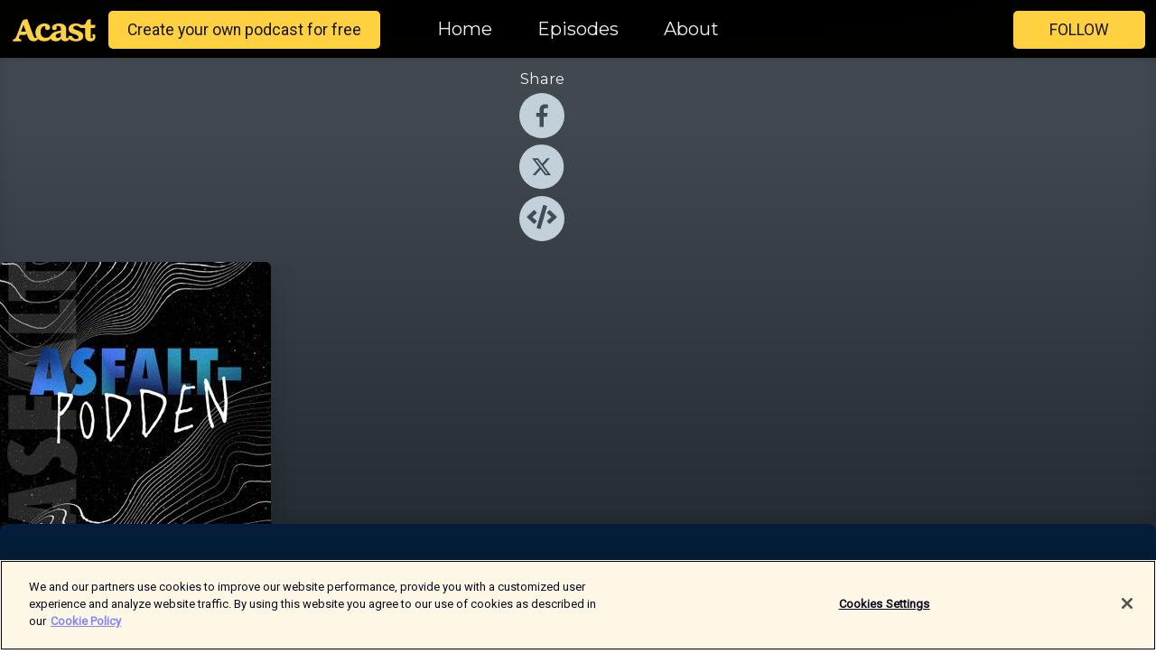

--- FILE ---
content_type: text/html; charset=utf-8
request_url: https://shows.acast.com/65a93ca977823100162c8e62
body_size: 14528
content:
<!DOCTYPE html><html><head><meta charSet="utf-8"/><meta name="viewport" content="width=device-width"/><meta name="theme-color" content="#010100"/><link rel="icon" type="image/png" href="https://open-images.acast.com/shows/65a93ca977823100162c8e62/1705590548636-58487b7e2bcf48540a27e38f8e5decd6.jpeg?height=32"/><link rel="stylesheet" data-href="https://fonts.googleapis.com/css?family=Roboto|Montserrat" data-optimized-fonts="true"/><link type="application/rss+xml" rel="alternate" title="Asfaltpodden" href="https://feeds.acast.com/public/shows/asfaltpodden"/><title>Asfaltpodden<!-- --> - 
      Hosted by Gatemagasinet Asfalt</title><meta name="description" content="Listen to episodes and learn more about Asfaltpodden. Gatemagasinet Asfalt har siden 2009 gitt arbeid til mennesker i en vanskelig livssituasjon. Ikke bare gir magasinsalget dem en lovlig inntekt, men det gir dem noe å gå til, en hverdag med mening og de kommer i kontakt med samfunnet rundt dem. Journalist Marius Handegard Økland skal invitere spennende, kjente gjester til studio der den røde tråden kommer til å være rus og psykisk helse - noe de aller fleste har et forhold til på en eller annen måteProdusert av Impress Publisering ASAll musikk av Helldorado"/><meta name="keywords" content="Asfaltpodden,Gatemagasinet Asfalt,Rus,Society &amp; Culture|Personal Journals, Health &amp; Fitness|Mental Health,podcasts,podcast,pod,itunes,Acast"/><meta property="fb:app_id" content="1835552990005756"/><meta property="og:type" content="website"/><meta property="og:title" content="Asfaltpodden"/><meta property="og:description" content="En podcast om rus"/><meta property="og:image" content="https://open-images.acast.com/shows/65a93ca977823100162c8e62/1705590548636-58487b7e2bcf48540a27e38f8e5decd6.jpeg?height=315"/><meta property="og:image:width" content="315"/><meta property="og:image:height" content="315"/><meta property="og:url" content="https://shows.acast.com/asfaltpodden/"/><meta property="twitter:card" content="summary_large_image"/><meta property="twitter:site" content="@acast"/><meta property="twitter:title" content="Asfaltpodden"/><meta property="twitter:description" content="En podcast om rus"/><meta property="twitter:image" content="https://open-images.acast.com/shows/65a93ca977823100162c8e62/1705590548636-58487b7e2bcf48540a27e38f8e5decd6.jpeg?height=500"/><link rel="apple-touch-icon" href="https://open-images.acast.com/shows/65a93ca977823100162c8e62/1705590548636-58487b7e2bcf48540a27e38f8e5decd6.jpeg?height=60"/><link rel="apple-touch-icon" sizes="76x76" href="https://open-images.acast.com/shows/65a93ca977823100162c8e62/1705590548636-58487b7e2bcf48540a27e38f8e5decd6.jpeg?height=72"/><link rel="apple-touch-icon" sizes="120x120" href="https://open-images.acast.com/shows/65a93ca977823100162c8e62/1705590548636-58487b7e2bcf48540a27e38f8e5decd6.jpeg?height=120"/><link rel="apple-touch-icon" sizes="152x152" href="https://open-images.acast.com/shows/65a93ca977823100162c8e62/1705590548636-58487b7e2bcf48540a27e38f8e5decd6.jpeg?height=152"/><link rel="canonical" href="https://shows.acast.com/asfaltpodden"/><link rel="alternate" type="application/json+oembed" href="https://shows.acast.com/api/oembed/65a93ca977823100162c8e62"/><meta name="next-head-count" content="28"/><script type="text/javascript">
            (function (w, d, s, l, i) {
            w[l] = w[l] || []; w[l].push({
              'gtm.start':
                new Date().getTime(), event: 'gtm.js'
            }); var f = d.getElementsByTagName(s)[0],
              j = d.createElement(s), dl = l != 'dataLayer' ? '&l=' + l : ''; j.async = true; j.src =
                'https://www.googletagmanager.com/gtm.js?id=' + i + dl; f.parentNode.insertBefore(j, f);
          })(window, document, 'script', 'dataLayer', 'GTM-TN7LJVGR');</script><script type="text/javascript" src="https://cdn.cookielaw.org/consent/95cc7393-f677-4c0d-a249-abbd2bbe4231/OtAutoBlock.js"></script><script src="https://cdn.cookielaw.org/scripttemplates/otSDKStub.js" data-document-language="true" type="text/javascript" data-domain-script="95cc7393-f677-4c0d-a249-abbd2bbe4231"></script><script>function OptanonWrapper() { }</script><link rel="preload" href="/_next/static/css/21a6880349adffd5.css" as="style"/><link rel="stylesheet" href="/_next/static/css/21a6880349adffd5.css" data-n-g=""/><noscript data-n-css=""></noscript><script defer="" nomodule="" src="/_next/static/chunks/polyfills-c67a75d1b6f99dc8.js"></script><script src="/_next/static/chunks/webpack-df327beb42713f18.js" defer=""></script><script src="/_next/static/chunks/framework-0c7baedefba6b077.js" defer=""></script><script src="/_next/static/chunks/main-4e36df1213707c60.js" defer=""></script><script src="/_next/static/chunks/pages/_app-5705366bc2612c9e.js" defer=""></script><script src="/_next/static/chunks/29107295-52d5ccd9ad2558b9.js" defer=""></script><script src="/_next/static/chunks/257-d641aca84f2a97d6.js" defer=""></script><script src="/_next/static/chunks/646-2a49ecc9e97ef284.js" defer=""></script><script src="/_next/static/chunks/270-310b0d0bb28311d5.js" defer=""></script><script src="/_next/static/chunks/56-a3b1de0b6cd98599.js" defer=""></script><script src="/_next/static/chunks/pages/%5BshowId%5D-c7ef8c1d33046703.js" defer=""></script><script src="/_next/static/IAEo1PJG76N2s-ezzkHD6/_buildManifest.js" defer=""></script><script src="/_next/static/IAEo1PJG76N2s-ezzkHD6/_ssgManifest.js" defer=""></script><style data-styled="" data-styled-version="5.3.11">.fAIITM{font-size:2rem;line-height:2rem;}/*!sc*/
data-styled.g2[id="Typography__H1-fsVRJa"]{content:"fAIITM,"}/*!sc*/
.TuejL{font-size:1.3rem;line-height:1.3rem;font-weight:bold;}/*!sc*/
data-styled.g3[id="Typography__H2-jQFsNJ"]{content:"TuejL,"}/*!sc*/
.idhiFy{font-size:1.05rem;line-height:1.05rem;}/*!sc*/
data-styled.g5[id="Typography__H4-fQhpZD"]{content:"idhiFy,"}/*!sc*/
.jsuaZQ{font-size:1rem;}/*!sc*/
data-styled.g6[id="Typography__Body-glXwcD"]{content:"jsuaZQ,"}/*!sc*/
.jzoSpE{-webkit-text-decoration:none;text-decoration:none;color:inherit;}/*!sc*/
data-styled.g13[id="Link__LinkElement-gcUHji"]{content:"jzoSpE,"}/*!sc*/
.fnFznR.fnFznR{font-size:1.1em;min-height:40px;min-width:146px;padding:8px 16px;overflow:hidden;display:-webkit-box;display:-webkit-flex;display:-ms-flexbox;display:flex;-webkit-text-decoration:none;text-decoration:none;-webkit-box-pack:center;-webkit-justify-content:center;-ms-flex-pack:center;justify-content:center;-webkit-transition:background-color 0.5s;transition:background-color 0.5s;border:none;}/*!sc*/
.fnFznR.fnFznR:hover{cursor:pointer;color:#161616;background-color:#e1b322;border:none;}/*!sc*/
.fnFznR.fnFznR:active{outline:0 !important;}/*!sc*/
.fnFznR.fnFznR:focus{outline:0 !important;}/*!sc*/
data-styled.g14[id="Buttons__StyledButton-evkogA"]{content:"fnFznR,"}/*!sc*/
.bTZZBG{-webkit-align-self:center;-ms-flex-item-align:center;align-self:center;margin:0 5px;}/*!sc*/
data-styled.g15[id="Buttons__Wrapper-fDfwDG"]{content:"bTZZBG,"}/*!sc*/
.ktUEah{color:#161616;background-color:#ffd140;border-radius:5px;}/*!sc*/
.ktUEah:focus{border-color:#161616;color:#161616;background-color:#ffd140;border-radius:5px;}/*!sc*/
data-styled.g17[id="Buttons__ButtonBase-deOWHa"]{content:"ktUEah,"}/*!sc*/
.jucQmV.jucQmV{text-transform:uppercase;}/*!sc*/
data-styled.g18[id="SubscribeButton__FollowButton-kYSCrx"]{content:"jucQmV,"}/*!sc*/
.esfzLv{position:absolute;right:12px;top:12px;}/*!sc*/
data-styled.g19[id="Drawer__SubscribeWrapper-fdZssw"]{content:"esfzLv,"}/*!sc*/
.gdvQqO{width:50px;height:50px;position:fixed;left:5px;top:5px;cursor:pointer;background:#ffd140;border-radius:5px;}/*!sc*/
.gdvQqO span,.gdvQqO:before,.gdvQqO:after{height:2px;border-radius:2px;width:40%;position:absolute;left:50%;margin-left:-25%;background:#161616;}/*!sc*/
.gdvQqO span{top:50%;margin-top:-1px;text-indent:-9999px;}/*!sc*/
.gdvQqO:before,.gdvQqO:after{content:'';-webkit-transition:all 0.3s ease;-webkit-transition:all 0.3s ease;transition:all 0.3s ease;}/*!sc*/
.gdvQqO:before{top:30%;width:30%;}/*!sc*/
.gdvQqO:after{bottom:30%;width:50%;}/*!sc*/
.gdvQqO span.active{display:none;}/*!sc*/
.gdvQqO.active:before{-webkit-transform:rotate(135deg);-webkit-transform:rotate(135deg);-ms-transform:rotate(135deg);transform:rotate(135deg);top:45%;width:50%;}/*!sc*/
.gdvQqO.active:after{-webkit-transform:rotate(-135deg);-webkit-transform:rotate(-135deg);-ms-transform:rotate(-135deg);transform:rotate(-135deg);top:45%;width:50%;}/*!sc*/
data-styled.g20[id="Drawer__Hamburger-jihBTa"]{content:"gdvQqO,"}/*!sc*/
.cFMpeB .ant-drawer-header{border-bottom:0px;}/*!sc*/
.cFMpeB .ant-list-item-content-single{-webkit-box-pack:center;-webkit-justify-content:center;-ms-flex-pack:center;justify-content:center;}/*!sc*/
data-styled.g22[id="Drawer__FullDrawer-cIjuH"]{content:"cFMpeB,"}/*!sc*/
.dMmNoB{z-index:1001;display:-webkit-box;display:-webkit-flex;display:-ms-flexbox;display:flex;-webkit-box-pack:center;-webkit-justify-content:center;-ms-flex-pack:center;justify-content:center;-webkit-align-items:center;-webkit-box-align:center;-ms-flex-align:center;align-items:center;background:#010100;color:#F0F2F5;min-height:64px;box-shadow:0 1px 5px 0 rgba(0,0,0,0.12);background-image:radial-gradient( ellipse at top,#000000,#010100 );}/*!sc*/
data-styled.g27[id="Header__TopBarElement-jCfqCz"]{content:"dMmNoB,"}/*!sc*/
.kkFmye{width:100%;position:fixed;top:0px;left:0px;right:0px;background:transparent;margin:0px;padding:0;z-index:1001;}/*!sc*/
data-styled.g30[id="Header-fhmhdH"]{content:"kkFmye,"}/*!sc*/
.cAXslU{-webkit-align-items:center;-webkit-box-align:center;-ms-flex-align:center;align-items:center;display:-webkit-box;display:-webkit-flex;display:-ms-flexbox;display:flex;-webkit-box-pack:center;-webkit-justify-content:center;-ms-flex-pack:center;justify-content:center;text-align:center;font-size:12px;line-height:12px;font-weight:bold;text-transform:uppercase;margin:5px;}/*!sc*/
data-styled.g31[id="Subscribe__IconName-joHuOw"]{content:"cAXslU,"}/*!sc*/
.fmvySL{margin:5px 10px 5px 5px;}/*!sc*/
data-styled.g32[id="Subscribe__ButtonIconName-jvvJDm"]{content:"fmvySL,"}/*!sc*/
.hMWGtP{display:-webkit-box;display:-webkit-flex;display:-ms-flexbox;display:flex;padding:2px 5px;cursor:pointer;word-break:break-all;-webkit-text-decoration:none;text-decoration:none;border:1px solid #F0F2F5;margin:0px 5px;border-radius:15px;background:#010100;color:#F0F2F5;}/*!sc*/
.hMWGtP path{fill:#F0F2F5;}/*!sc*/
.hMWGtP:hover{background:#F0F2F5;}/*!sc*/
.hMWGtP:hover .Subscribe__IconName-joHuOw{color:#010100;}/*!sc*/
.hMWGtP:hover path{fill:#010100;}/*!sc*/
data-styled.g33[id="Subscribe__SubscribeButton-iuXdSK"]{content:"hMWGtP,"}/*!sc*/
.iDZLbp{-webkit-align-items:center;-webkit-box-align:center;-ms-flex-align:center;align-items:center;display:-webkit-box;display:-webkit-flex;display:-ms-flexbox;display:flex;-webkit-box-pack:center;-webkit-justify-content:center;-ms-flex-pack:center;justify-content:center;margin:5px;}/*!sc*/
data-styled.g34[id="Subscribe__Icon-kulOCb"]{content:"iDZLbp,"}/*!sc*/
.jhFzSe{margin:5px 5px 5px 10px;}/*!sc*/
data-styled.g35[id="Subscribe__ButtonIcon-hylJEF"]{content:"jhFzSe,"}/*!sc*/
.hfhIXj{padding:10px 20px;background:#010100;color:#F0F2F5;border-top:1px solid #000000;background-image:radial-gradient( ellipse at top,#1f1f1e,transparent ),radial-gradient(ellipse at bottom,#000000,transparent);margin-bottom:calc(140px - 4px);}/*!sc*/
data-styled.g36[id="Footer-dMCvEp"]{content:"hfhIXj,"}/*!sc*/
.iboUMz{display:-webkit-box;display:-webkit-flex;display:-ms-flexbox;display:flex;-webkit-flex-direction:column;-ms-flex-direction:column;flex-direction:column;justify-items:center;-webkit-align-items:center;-webkit-box-align:center;-ms-flex-align:center;align-items:center;}/*!sc*/
data-styled.g37[id="Footer__Content-dmqHcg"]{content:"iboUMz,"}/*!sc*/
.ljxdEE{text-align:center;padding:10px 0;color:#F0F2F5;}/*!sc*/
data-styled.g38[id="Footer__FooterText-dFsehJ"]{content:"ljxdEE,"}/*!sc*/
.iQSmLw{margin-top:20px;font-size:12px;text-align:center;padding:10px 0;color:#F0F2F5;}/*!sc*/
.iQSmLw a{color:#F0F2F5;-webkit-text-decoration:underline;text-decoration:underline;}/*!sc*/
data-styled.g39[id="Footer__FooterAcastText-gtKwXx"]{content:"iQSmLw,"}/*!sc*/
.cDyTQl.cDyTQl{width:100%;margin:64px auto 0px auto;min-height:100vh;}/*!sc*/
data-styled.g41[id="DefaultLayout__Body-cLUEfV"]{content:"cDyTQl,"}/*!sc*/
.iOGpAj .ant-modal-title{-webkit-letter-spacing:0px;-moz-letter-spacing:0px;-ms-letter-spacing:0px;letter-spacing:0px;font-family:'Telegraf-Bold';font-size:1.25rem;}/*!sc*/
data-styled.g42[id="DefaultLayout__ModalStyled-gYuvQJ"]{content:"iOGpAj,"}/*!sc*/
.dYsFaX{left:0px;right:0px;height:140px;z-index:999;position:fixed;bottom:0px;box-shadow:0 -3px 10px 0 rgba(0,0,0,0.1);background-color:transparent;text-align:center;}/*!sc*/
data-styled.g43[id="DefaultLayout__PlayerFooterElement-iYPywt"]{content:"dYsFaX,"}/*!sc*/
.gXgcXL{display:block;width:100%;height:140px;border:none;top:0px;position:absolute;}/*!sc*/
data-styled.g44[id="DefaultLayout__Iframe-dGHxkF"]{content:"gXgcXL,"}/*!sc*/
*{font-family:"IBM Plex Sans","Helvetica Neue",Roboto,Arial,sans-serif,Verdana,Geneva,Tahoma,sans-serif;}/*!sc*/
h1,h2,h3,h4,h5,h6{font-family:"IBM Plex Sans","Helvetica Neue",Montserrat,Arial,sans-serif;}/*!sc*/
body{margin:0;padding:0;line-height:1.5;-webkit-font-smoothing:antialiased;}/*!sc*/
a{-webkit-text-decoration:none;text-decoration:none;}/*!sc*/
a:hover{color:inherit;}/*!sc*/
.ant-modal-mask{z-index:1001!important;}/*!sc*/
.ant-modal-wrap{z-index:1001!important;}/*!sc*/
data-styled.g45[id="sc-global-enLAFf1"]{content:"sc-global-enLAFf1,"}/*!sc*/
.kkRkKW{-webkit-transition:all 0.3s ease-in-out;transition:all 0.3s ease-in-out;}/*!sc*/
.kkRkKW path{-webkit-transition:all 0.2s ease-in-out;transition:all 0.2s ease-in-out;}/*!sc*/
.kkRkKW:hover{-webkit-transform:scale(1.1);-ms-transform:scale(1.1);transform:scale(1.1);}/*!sc*/
.kkRkKW:hover path{fill:#ffffff;}/*!sc*/
.kkRkKW:hover circle{fill:#3b5998;}/*!sc*/
data-styled.g46[id="facebook__FacebookStyled-bhyJAj"]{content:"kkRkKW,"}/*!sc*/
.fqSfOD{-webkit-transition:all 0.3s ease-in-out;transition:all 0.3s ease-in-out;}/*!sc*/
.fqSfOD path{-webkit-transition:all 0.2s ease-in-out;transition:all 0.2s ease-in-out;}/*!sc*/
.fqSfOD:hover{-webkit-transform:scale(1.1);-ms-transform:scale(1.1);transform:scale(1.1);}/*!sc*/
.fqSfOD:hover path.logo{fill:#fafafa;}/*!sc*/
.fqSfOD:hover path.background{fill:#040404;}/*!sc*/
data-styled.g47[id="twitter__TwitterStyled-iHYlhf"]{content:"fqSfOD,"}/*!sc*/
.hIgNOY{-webkit-transition:all 0.3s ease-in-out;transition:all 0.3s ease-in-out;}/*!sc*/
.hIgNOY path{-webkit-transition:all 0.2s ease-in-out;transition:all 0.2s ease-in-out;}/*!sc*/
.hIgNOY:hover{-webkit-transform:scale(1.1);-ms-transform:scale(1.1);transform:scale(1.1);}/*!sc*/
.hIgNOY:hover path{fill:#ffffff;}/*!sc*/
.hIgNOY:hover circle{fill:#00bfa5;}/*!sc*/
data-styled.g48[id="embed__EmbedStyled-hGbveb"]{content:"hIgNOY,"}/*!sc*/
.fulAmV{display:-webkit-box;display:-webkit-flex;display:-ms-flexbox;display:flex;padding:0;list-style:none;-webkit-box-pack:center;-webkit-justify-content:center;-ms-flex-pack:center;justify-content:center;-webkit-align-items:center;-webkit-box-align:center;-ms-flex-align:center;align-items:center;-webkit-flex-direction:column;-ms-flex-direction:column;flex-direction:column;}/*!sc*/
.fulAmV li{margin:0 10px;}/*!sc*/
data-styled.g51[id="Socials__SocialIcons-gdSusr"]{content:"fulAmV,"}/*!sc*/
.gqPdIZ{text-align:center;color:#F0F2F5;}/*!sc*/
data-styled.g52[id="Socials__ItemTitle-dkqnEN"]{content:"gqPdIZ,"}/*!sc*/
.gkIqwk span[role='img']{margin-right:1rem;}/*!sc*/
.gkIqwk.gkIqwk{height:auto;font-size:1.1rem;border:0px !important;color:#161616;background-color:#ffd140;border:none;border-radius:5px;}/*!sc*/
.gkIqwk.gkIqwk:hover{-webkit-transform:scale(1.03);-ms-transform:scale(1.03);transform:scale(1.03);cursor:pointer;color:#161616;}/*!sc*/
data-styled.g53[id="PlayButton__PlayButtonStyled-PLKwP"]{content:"gkIqwk,"}/*!sc*/
.ioAIAL{-webkit-align-items:flex-start !important;-webkit-box-align:flex-start !important;-ms-flex-align:flex-start !important;align-items:flex-start !important;-webkit-box-pack:start;-webkit-justify-content:flex-start;-ms-flex-pack:start;justify-content:flex-start;background-color:#fefefe;border-radius:8px;padding:10px 15px !important;margin-top:6px;}/*!sc*/
.ioAIAL .ant-list-item-action{display:-webkit-inline-box;display:-webkit-inline-flex;display:-ms-inline-flexbox;display:inline-flex;-webkit-align-items:center;-webkit-box-align:center;-ms-flex-align:center;align-items:center;margin-inline-start:12px !important;}/*!sc*/
.ioAIAL .ant-list-item-action li{height:100%;display:-webkit-box;display:-webkit-flex;display:-ms-flexbox;display:flex;-webkit-align-items:center;-webkit-box-align:center;-ms-flex-align:center;align-items:center;-webkit-box-pack:center;-webkit-justify-content:center;-ms-flex-pack:center;justify-content:center;}/*!sc*/
data-styled.g54[id="EpisodeListItem__ListItemStyled-iBBHlu"]{content:"ioAIAL,"}/*!sc*/
.iiDLiW{margin-bottom:0.1em;font-weight:bold;}/*!sc*/
data-styled.g55[id="EpisodeListItem__TitleStyled-bnvvwp"]{content:"iiDLiW,"}/*!sc*/
.bUVPdL{width:98px;height:98px;margin-right:10px;border-radius:8px;}/*!sc*/
data-styled.g56[id="EpisodeListItem__EpisodeCover-dETuO"]{content:"bUVPdL,"}/*!sc*/
.jSKFLZ{word-break:break-word;word-wrap:break-word;overflow-wrap:break-word;margin:15px 0px 5px 0px;line-height:21px;height:40px;overflow:hidden;text-overflow:ellipsis;-webkit-line-clamp:2;display:-webkit-box;-webkit-box-orient:vertical;color:#424B5A;}/*!sc*/
data-styled.g57[id="EpisodeListItem__FeatCardSummary-ixygAI"]{content:"jSKFLZ,"}/*!sc*/
.ibWqjy{display:-webkit-box;display:-webkit-flex;display:-ms-flexbox;display:flex;-webkit-flex-direction:column;-ms-flex-direction:column;flex-direction:column;-webkit-box-pack:top;-webkit-justify-content:top;-ms-flex-pack:top;justify-content:top;width:100%;min-height:98px;}/*!sc*/
data-styled.g58[id="EpisodeListItem__EpisodeInfo-dMuDjN"]{content:"ibWqjy,"}/*!sc*/
.hVOIhM{font-size:12px;color:#424B5A;padding:5px 10px 5px 0px;}/*!sc*/
.hVOIhM span[role='img']{margin-right:5px;}/*!sc*/
data-styled.g59[id="EpisodeListItem__Duration-ZldaQ"]{content:"hVOIhM,"}/*!sc*/
.fuCtWx{font-size:12px;color:#424B5A;padding:5px 10px;}/*!sc*/
.fuCtWx span[role='img']{margin-right:5px;}/*!sc*/
data-styled.g60[id="EpisodeListItem__DatePublish-ibxPoH"]{content:"fuCtWx,"}/*!sc*/
.HauGd{font-size:12px;color:#424B5A;padding:5px 10px;}/*!sc*/
data-styled.g61[id="EpisodeListItem__Seasons-cKCWbE"]{content:"HauGd,"}/*!sc*/
.hqueaZ{margin-bottom:30px;}/*!sc*/
data-styled.g62[id="EpisodesGrid__MarginBottomDiv-jIAyAQ"]{content:"hqueaZ,"}/*!sc*/
.kQRdRT{margin-top:10px;margin-bottom:10px;}/*!sc*/
data-styled.g76[id="HomeButtons__ActionButtons-eThQdN"]{content:"kQRdRT,"}/*!sc*/
.beTpto.beTpto{margin-bottom:20px;background-color:#242A31;}/*!sc*/
.beTpto.beTpto .ant-segmented-group{border:1px solid #060c13;border-radius:8px;}/*!sc*/
.beTpto.beTpto .ant-segmented-item:not(.ant-segmented-item-selected){color:#F0F2F5 !important;}/*!sc*/
.beTpto.beTpto .ant-segmented-item-selected{color:#060c13 !important;}/*!sc*/
data-styled.g78[id="Show__MobileSegmented-VibXV"]{content:"beTpto,"}/*!sc*/
.hpesgf{margin-bottom:100px;}/*!sc*/
data-styled.g79[id="Show__EpisodesWrapper-FUNgO"]{content:"hpesgf,"}/*!sc*/
.eVxmaw{display:-webkit-box;display:-webkit-flex;display:-ms-flexbox;display:flex;height:-webkit-fit-content;height:-moz-fit-content;height:fit-content;}/*!sc*/
data-styled.g81[id="Show__ShowWrapper-fUDGbT"]{content:"eVxmaw,"}/*!sc*/
.iZWnKz{max-width:1200px;height:-webkit-fit-content;height:-moz-fit-content;height:fit-content;margin:30px auto;padding:0 15px;}/*!sc*/
data-styled.g82[id="Show__BodyWrapper-lgEKYQ"]{content:"iZWnKz,"}/*!sc*/
.guCtoT{z-index:1;max-width:1200px;min-width:50vw;}/*!sc*/
data-styled.g83[id="Show__ShowContent-hOZSVV"]{content:"guCtoT,"}/*!sc*/
.bKgUvy{overflow:hidden;}/*!sc*/
data-styled.g84[id="Show__ImgRow-uQRtm"]{content:"bKgUvy,"}/*!sc*/
.bIHVjO{width:75%;max-width:300px;max-height:300px;box-shadow:0 10px 30px rgba(0,0,0,0.15);border-radius:6px;}/*!sc*/
data-styled.g85[id="Show__Image-iSGulA"]{content:"bIHVjO,"}/*!sc*/
.boVBDe{padding:5px 0px;font-weight:bold;line-height:initial;color:#F0F2F5;overflow:hidden;text-overflow:ellipsis;-webkit-line-clamp:2;display:-webkit-box;-webkit-box-orient:vertical;text-align:center;margin-bottom:8px;padding:0px;}/*!sc*/
data-styled.g86[id="Show__BigTitleShow-gfWJLQ"]{content:"boVBDe,"}/*!sc*/
.kShPcN{font-size:1.1em;line-height:initial;color:#F0F2F5;text-align:center;overflow:hidden;text-overflow:ellipsis;-webkit-line-clamp:2;display:-webkit-box;-webkit-box-orient:vertical;}/*!sc*/
data-styled.g87[id="Show__BigSubtitle-jLzulD"]{content:"kShPcN,"}/*!sc*/
.gIDKmS{padding:15px 0px;width:100%;background:#242A31;background-image:linear-gradient( 0deg,#060c13 8%,#242A31 25%,#42484f 90% );box-shadow:inset 0 -10px 10px -10px rgba(0,0,0,0.05),inset 0 -10px 25px -10px rgba(0,0,0,0.25);}/*!sc*/
data-styled.g93[id="Show__FullRow-kNEptC"]{content:"gIDKmS,"}/*!sc*/
</style><link rel="stylesheet" href="https://fonts.googleapis.com/css?family=Roboto|Montserrat"/></head><body><div id="__next"><section class="ant-layout css-17eed5t"><header class="Header-fhmhdH kkFmye"><div class="Header__TopBarElement-jCfqCz dMmNoB"><div class="ant-row ant-row-end css-17eed5t"><div class="Drawer__Hamburger-jihBTa gdvQqO"><span class=""></span></div><div class="Drawer__SubscribeWrapper-fdZssw esfzLv"><div><button id="drawer-follow-button" type="button" class="ant-btn css-17eed5t ant-btn-default Buttons__StyledButton-evkogA fnFznR Buttons__ButtonBase-deOWHa SubscribeButton__FollowButton-kYSCrx ktUEah jucQmV"><span class="Buttons__Wrapper-fDfwDG bTZZBG">Follow</span></button></div></div></div></div></header><main class="ant-layout-content DefaultLayout__Body-cLUEfV cDyTQl css-17eed5t"><div class="ant-row Show__ShowWrapper-fUDGbT eVxmaw css-17eed5t"><div class="ant-row ant-row-space-around ant-row-middle Show__FullRow-kNEptC gIDKmS css-17eed5t"><div class="ant-row ant-row-center ant-row-top Show__ShowContent-hOZSVV guCtoT css-17eed5t"><div class="ant-col ant-col-xs-0 ant-col-sm-0 ant-col-md-2 ant-col-lg-2 ant-col-xl-2 ant-col-xxl-2 css-17eed5t"><div><h4 class="Typography__H4-fQhpZD Socials__ItemTitle-dkqnEN idhiFy gqPdIZ">Share</h4><ul class="Socials__SocialIcons-gdSusr fulAmV"><li id="share-icon-facebook"><a href="http://www.facebook.com/sharer/sharer.php?u=https://shows.acast.com/asfaltpodden/episodes/13-karsten-blomvik-om-humor-og-rus" target="_blank" rel="noopener noreferrer"><svg viewBox="-384 -256 1024 1024" width="50" height="50" class="facebook__FacebookStyled-bhyJAj kkRkKW"><circle cx="128" cy="256" r="512" fill="#C2D1D9"></circle><path fill="#424B5A" d="M76.7 512V283H0v-91h76.7v-71.7C76.7 42.4 124.3 0 193.8 0c33.3 0 61.9 2.5 70.2 3.6V85h-48.2c-37.8 0-45.1 18-45.1 44.3V192H256l-11.7 91h-73.6v229"></path></svg></a></li><li id="share-icon-twitter"><a href="http://x.com/intent/tweet?url=https://shows.acast.com/asfaltpodden/episodes/13-karsten-blomvik-om-humor-og-rus&amp;via=acast&amp;text=Asfaltpodden" target="_blank" rel="noopener noreferrer"><svg xmlns="http://www.w3.org/2000/svg" shape-rendering="geometricPrecision" text-rendering="geometricPrecision" image-rendering="optimizeQuality" fill-rule="evenodd" clip-rule="evenodd" viewBox="0 0 520 520" width="50" height="50" class="twitter__TwitterStyled-iHYlhf fqSfOD"><path class="background" fill="#C2D1D9" d="M256 0c141.385 0 256 114.615 256 256S397.385 512 256 512 0 397.385 0 256 114.615 0 256 0z"></path><path class="logo" fill="#424B5A" fill-rule="nonzero" d="M318.64 157.549h33.401l-72.973 83.407 85.85 113.495h-67.222l-52.647-68.836-60.242 68.836h-33.423l78.052-89.212-82.354-107.69h68.924l47.59 62.917 55.044-62.917zm-11.724 176.908h18.51L205.95 176.493h-19.86l120.826 157.964z"></path></svg></a></li><li id="share-icon-embed"><a><svg viewBox="-160 -190 960 960" width="50" height="50" class="embed__EmbedStyled-hGbveb hIgNOY"><circle cx="320" cy="290" r="480" fill="#C2D1D9"></circle><path fill="#424B5A" d="M278.9 511.5l-61-17.7c-6.4-1.8-10-8.5-8.2-14.9L346.2 8.7c1.8-6.4 8.5-10 14.9-8.2l61 17.7c6.4 1.8 10 8.5 8.2 14.9L293.8 503.3c-1.9 6.4-8.5 10.1-14.9 8.2zm-114-112.2l43.5-46.4c4.6-4.9 4.3-12.7-.8-17.2L117 256l90.6-79.7c5.1-4.5 5.5-12.3.8-17.2l-43.5-46.4c-4.5-4.8-12.1-5.1-17-.5L3.8 247.2c-5.1 4.7-5.1 12.8 0 17.5l144.1 135.1c4.9 4.6 12.5 4.4 17-.5zm327.2.6l144.1-135.1c5.1-4.7 5.1-12.8 0-17.5L492.1 112.1c-4.8-4.5-12.4-4.3-17 .5L431.6 159c-4.6 4.9-4.3 12.7.8 17.2L523 256l-90.6 79.7c-5.1 4.5-5.5 12.3-.8 17.2l43.5 46.4c4.5 4.9 12.1 5.1 17 .6z"></path></svg></a></li></ul></div></div><div class="ant-col ant-col-xs-16 ant-col-sm-16 ant-col-md-8 ant-col-lg-8 ant-col-xl-8 ant-col-xxl-8 css-17eed5t"><div class="ant-row ant-row-center ant-row-top Show__ImgRow-uQRtm bKgUvy css-17eed5t"><img src="https://open-images.acast.com/shows/65a93ca977823100162c8e62/1705590548636-58487b7e2bcf48540a27e38f8e5decd6.jpeg?height=250" alt="cover art for Asfaltpodden" class="Show__Image-iSGulA bIHVjO"/></div></div><div class="ant-col ant-col-xs-24 ant-col-sm-24 ant-col-md-14 ant-col-lg-14 ant-col-xl-14 ant-col-xxl-14 css-17eed5t"><h1 class="Typography__H1-fsVRJa Show__BigTitleShow-gfWJLQ fAIITM boVBDe">Asfaltpodden</h1><h4 class="Typography__H4-fQhpZD Show__BigSubtitle-jLzulD idhiFy kShPcN">En podcast om rus</h4><div class="ant-row ant-row-center HomeButtons__ActionButtons-eThQdN kQRdRT css-17eed5t" style="margin-left:-10px;margin-right:-10px;margin-top:-10px;margin-bottom:-10px"></div><div class="ant-row ant-row-center css-17eed5t" style="margin-top:-5px;margin-bottom:-5px"><a href="https://feeds.acast.com/public/shows/asfaltpodden" id="subscribe-item-RSS" target="_blank" rel="noopener noreferrer nofollow" class="Subscribe__SubscribeButton-iuXdSK hMWGtP"><div class="Subscribe__Icon-kulOCb Subscribe__ButtonIcon-hylJEF iDZLbp jhFzSe"><svg viewBox="0 0 40 40" width="15" height="15"><path fill-rule="evenodd" clip-rule="evenodd" d="M1.48178 0.000801672C22.4588 0.750313 39.2494 17.6483 39.9992 38.5179C40.026 39.3216 39.3744 39.991 38.571 39.9998H34.2863C33.5186 39.9998 32.8938 39.3841 32.8581 38.616C32.1529 21.5491 18.4598 7.84699 1.39252 7.1507C0.615921 7.11506 0.00892639 6.49006 0.00892639 5.72248V1.42902C0.00892639 0.625313 0.678406 -0.0260538 1.48178 0.000801672ZM27.1184 38.4915C26.3686 24.6912 15.3177 13.6224 1.49963 12.8724C0.687332 12.828 0 13.4798 0 14.3006V18.5946C0 19.3441 0.580215 19.9779 1.33003 20.0228C11.3098 20.6741 19.3167 28.6546 19.9684 38.661C20.013 39.411 20.6468 39.991 21.3966 39.991H25.6902C26.5114 39.991 27.163 39.3035 27.1184 38.4915ZM11.4436 34.2781C11.4436 37.4383 8.88177 39.991 5.73075 39.991C2.57973 39.991 0.00892639 37.429 0.00892639 34.2781C0.00892639 31.1273 2.5708 28.5653 5.72182 28.5653C8.87284 28.5653 11.4436 31.118 11.4436 34.2781Z" fill="white"></path></svg></div><div class="Typography__Body-glXwcD Subscribe__IconName-joHuOw Subscribe__ButtonIconName-jvvJDm jsuaZQ cAXslU fmvySL">RSS</div></a></div><br/><div class="ant-row ant-row-center css-17eed5t" style="margin-top:-5px;margin-bottom:-5px"></div></div></div></div></div><div class="ant-row Show__BodyWrapper-lgEKYQ iZWnKz css-17eed5t"><div class="ant-segmented Show__MobileSegmented-VibXV beTpto ant-segmented-block css-17eed5t"><div class="ant-segmented-group"><label class="ant-segmented-item ant-segmented-item-selected"><input class="ant-segmented-item-input" type="radio" checked=""/><div class="ant-segmented-item-label"><span class="ant-segmented-item-icon"><span role="img" aria-label="bars" class="anticon anticon-bars"><svg viewBox="0 0 1024 1024" focusable="false" data-icon="bars" width="1em" height="1em" fill="currentColor" aria-hidden="true"><path d="M912 192H328c-4.4 0-8 3.6-8 8v56c0 4.4 3.6 8 8 8h584c4.4 0 8-3.6 8-8v-56c0-4.4-3.6-8-8-8zm0 284H328c-4.4 0-8 3.6-8 8v56c0 4.4 3.6 8 8 8h584c4.4 0 8-3.6 8-8v-56c0-4.4-3.6-8-8-8zm0 284H328c-4.4 0-8 3.6-8 8v56c0 4.4 3.6 8 8 8h584c4.4 0 8-3.6 8-8v-56c0-4.4-3.6-8-8-8zM104 228a56 56 0 10112 0 56 56 0 10-112 0zm0 284a56 56 0 10112 0 56 56 0 10-112 0zm0 284a56 56 0 10112 0 56 56 0 10-112 0z"></path></svg></span></span><span>All episodes</span></div></label><label class="ant-segmented-item"><input class="ant-segmented-item-input" type="radio"/><div class="ant-segmented-item-label"><span class="ant-segmented-item-icon"><span role="img" aria-label="user" class="anticon anticon-user"><svg viewBox="64 64 896 896" focusable="false" data-icon="user" width="1em" height="1em" fill="currentColor" aria-hidden="true"><path d="M858.5 763.6a374 374 0 00-80.6-119.5 375.63 375.63 0 00-119.5-80.6c-.4-.2-.8-.3-1.2-.5C719.5 518 760 444.7 760 362c0-137-111-248-248-248S264 225 264 362c0 82.7 40.5 156 102.8 201.1-.4.2-.8.3-1.2.5-44.8 18.9-85 46-119.5 80.6a375.63 375.63 0 00-80.6 119.5A371.7 371.7 0 00136 901.8a8 8 0 008 8.2h60c4.4 0 7.9-3.5 8-7.8 2-77.2 33-149.5 87.8-204.3 56.7-56.7 132-87.9 212.2-87.9s155.5 31.2 212.2 87.9C779 752.7 810 825 812 902.2c.1 4.4 3.6 7.8 8 7.8h60a8 8 0 008-8.2c-1-47.8-10.9-94.3-29.5-138.2zM512 534c-45.9 0-89.1-17.9-121.6-50.4S340 407.9 340 362c0-45.9 17.9-89.1 50.4-121.6S466.1 190 512 190s89.1 17.9 121.6 50.4S684 316.1 684 362c0 45.9-17.9 89.1-50.4 121.6S557.9 534 512 534z"></path></svg></span></span><span>About</span></div></label></div></div><div class="Show__EpisodesWrapper-FUNgO hpesgf"><div><div class="EpisodesGrid__MarginBottomDiv-jIAyAQ hqueaZ"><div class="ant-row css-17eed5t"><div class="ant-col ant-col-24 css-17eed5t"><h4 class="Typography__H4-fQhpZD idhiFy">Latest episode</h4><div class="ant-list ant-list-split css-17eed5t"><div class="ant-spin-nested-loading css-17eed5t"><div class="ant-spin-container"><ul class="ant-list-items"><li class="ant-list-item EpisodeListItem__ListItemStyled-iBBHlu ioAIAL"><a id="episode-card-#13_Karsten_Blomvik:_Om_humor_og_rus" href="/asfaltpodden/episodes/13-karsten-blomvik-om-humor-og-rus" class="Link__LinkElement-gcUHji jzoSpE"><span class="ant-avatar ant-avatar-circle ant-avatar-image EpisodeListItem__EpisodeCover-dETuO bUVPdL css-17eed5t"><img src="https://open-images.acast.com/shows/65a93ca977823100162c8e62/1705590548636-58487b7e2bcf48540a27e38f8e5decd6.jpeg?height=250"/></span></a><div class="EpisodeListItem__EpisodeInfo-dMuDjN ibWqjy"><a id="episode-card-#13_Karsten_Blomvik:_Om_humor_og_rus" href="/asfaltpodden/episodes/13-karsten-blomvik-om-humor-og-rus" class="Link__LinkElement-gcUHji jzoSpE"><h2 class="Typography__H2-jQFsNJ EpisodeListItem__TitleStyled-bnvvwp TuejL iiDLiW">13. #13 Karsten Blomvik: Om humor og rus</h2></a><div><span class="EpisodeListItem__Duration-ZldaQ hVOIhM"><span role="img" aria-label="clock-circle" class="anticon anticon-clock-circle"><svg viewBox="64 64 896 896" focusable="false" data-icon="clock-circle" width="1em" height="1em" fill="currentColor" aria-hidden="true"><path d="M512 64C264.6 64 64 264.6 64 512s200.6 448 448 448 448-200.6 448-448S759.4 64 512 64zm0 820c-205.4 0-372-166.6-372-372s166.6-372 372-372 372 166.6 372 372-166.6 372-372 372z"></path><path d="M686.7 638.6L544.1 535.5V288c0-4.4-3.6-8-8-8H488c-4.4 0-8 3.6-8 8v275.4c0 2.6 1.2 5 3.3 6.5l165.4 120.6c3.6 2.6 8.6 1.8 11.2-1.7l28.6-39c2.6-3.7 1.8-8.7-1.8-11.2z"></path></svg></span> <!-- -->01:05:36</span>|<time dateTime="2025-12-09T11:13:30.364Z" class="EpisodeListItem__DatePublish-ibxPoH fuCtWx"><span role="img" aria-label="calendar" class="anticon anticon-calendar"><svg viewBox="64 64 896 896" focusable="false" data-icon="calendar" width="1em" height="1em" fill="currentColor" aria-hidden="true"><path d="M880 184H712v-64c0-4.4-3.6-8-8-8h-56c-4.4 0-8 3.6-8 8v64H384v-64c0-4.4-3.6-8-8-8h-56c-4.4 0-8 3.6-8 8v64H144c-17.7 0-32 14.3-32 32v664c0 17.7 14.3 32 32 32h736c17.7 0 32-14.3 32-32V216c0-17.7-14.3-32-32-32zm-40 656H184V460h656v380zM184 392V256h128v48c0 4.4 3.6 8 8 8h56c4.4 0 8-3.6 8-8v-48h256v48c0 4.4 3.6 8 8 8h56c4.4 0 8-3.6 8-8v-48h128v136H184z"></path></svg></span> <!-- -->tirsdag 9. desember 2025</time>|<span class="EpisodeListItem__Seasons-cKCWbE HauGd"><span>Season<!-- --> <!-- -->1</span>, <span>Ep.<!-- --> <!-- -->13</span></span></div><div class="EpisodeListItem__FeatCardSummary-ixygAI jSKFLZ">Programleder og komiker Karsten Blomvik forteller om soloforestillingen Lykkelig Deprimert. Om balansen mellom humor og alvor, og om den gang han gjorde stand up i en heis. Han har sterke meninger om norsk ruspolitikk, men er selv forsiktig med alkohol.Spørsmål eller kommentarer til episoden eller Asfaltpodden generelt?  Send e-post til redaktør Ine Garvik: ine@gatemagasinetasfalt.no Produsert av Impress PubliseringAll musikk av Helldorado</div></div><ul class="ant-list-item-action"><li><button episode="[object Object]" type="button" class="ant-btn css-17eed5t ant-btn-default ant-btn-lg PlayButton__PlayButtonStyled-PLKwP gkIqwk"><span role="img" aria-label="play-circle" class="anticon anticon-play-circle"><svg viewBox="64 64 896 896" focusable="false" data-icon="play-circle" width="1em" height="1em" fill="currentColor" aria-hidden="true"><path d="M512 64C264.6 64 64 264.6 64 512s200.6 448 448 448 448-200.6 448-448S759.4 64 512 64zm144.1 454.9L437.7 677.8a8.02 8.02 0 01-12.7-6.5V353.7a8 8 0 0112.7-6.5L656.1 506a7.9 7.9 0 010 12.9z"></path></svg></span>Play</button></li></ul></li></ul></div></div></div></div></div></div><div class="ant-row ant-row-space-between css-17eed5t"><h4 class="Typography__H4-fQhpZD idhiFy">More episodes</h4><a href="/asfaltpodden/episodes" class="Link__LinkElement-gcUHji jzoSpE"><h4 class="Typography__H4-fQhpZD idhiFy">View all episodes</h4></a></div><div class="ant-list ant-list-split css-17eed5t"><div class="ant-spin-nested-loading css-17eed5t"><div class="ant-spin-container"><ul class="ant-list-items"><li class="ant-list-item EpisodeListItem__ListItemStyled-iBBHlu ioAIAL"><a id="episode-card-#12_John_Hobberstad:_Om_friluft_og_følelser" href="/asfaltpodden/episodes/12-john-hobberstad-om-friluft-og-flelser" class="Link__LinkElement-gcUHji jzoSpE"><span class="ant-avatar ant-avatar-circle ant-avatar-image EpisodeListItem__EpisodeCover-dETuO bUVPdL css-17eed5t"><img src="https://open-images.acast.com/shows/65a93ca977823100162c8e62/1705590548636-58487b7e2bcf48540a27e38f8e5decd6.jpeg?height=250"/></span></a><div class="EpisodeListItem__EpisodeInfo-dMuDjN ibWqjy"><a id="episode-card-#12_John_Hobberstad:_Om_friluft_og_følelser" href="/asfaltpodden/episodes/12-john-hobberstad-om-friluft-og-flelser" class="Link__LinkElement-gcUHji jzoSpE"><h2 class="Typography__H2-jQFsNJ EpisodeListItem__TitleStyled-bnvvwp TuejL iiDLiW">12. #12 John Hobberstad: Om friluft og følelser</h2></a><div><span class="EpisodeListItem__Duration-ZldaQ hVOIhM"><span role="img" aria-label="clock-circle" class="anticon anticon-clock-circle"><svg viewBox="64 64 896 896" focusable="false" data-icon="clock-circle" width="1em" height="1em" fill="currentColor" aria-hidden="true"><path d="M512 64C264.6 64 64 264.6 64 512s200.6 448 448 448 448-200.6 448-448S759.4 64 512 64zm0 820c-205.4 0-372-166.6-372-372s166.6-372 372-372 372 166.6 372 372-166.6 372-372 372z"></path><path d="M686.7 638.6L544.1 535.5V288c0-4.4-3.6-8-8-8H488c-4.4 0-8 3.6-8 8v275.4c0 2.6 1.2 5 3.3 6.5l165.4 120.6c3.6 2.6 8.6 1.8 11.2-1.7l28.6-39c2.6-3.7 1.8-8.7-1.8-11.2z"></path></svg></span> <!-- -->55:24</span>|<time dateTime="2025-10-31T05:30:00.000Z" class="EpisodeListItem__DatePublish-ibxPoH fuCtWx"><span role="img" aria-label="calendar" class="anticon anticon-calendar"><svg viewBox="64 64 896 896" focusable="false" data-icon="calendar" width="1em" height="1em" fill="currentColor" aria-hidden="true"><path d="M880 184H712v-64c0-4.4-3.6-8-8-8h-56c-4.4 0-8 3.6-8 8v64H384v-64c0-4.4-3.6-8-8-8h-56c-4.4 0-8 3.6-8 8v64H144c-17.7 0-32 14.3-32 32v664c0 17.7 14.3 32 32 32h736c17.7 0 32-14.3 32-32V216c0-17.7-14.3-32-32-32zm-40 656H184V460h656v380zM184 392V256h128v48c0 4.4 3.6 8 8 8h56c4.4 0 8-3.6 8-8v-48h256v48c0 4.4 3.6 8 8 8h56c4.4 0 8-3.6 8-8v-48h128v136H184z"></path></svg></span> <!-- -->fredag 31. oktober 2025</time>|<span class="EpisodeListItem__Seasons-cKCWbE HauGd"><span>Season<!-- --> <!-- -->1</span>, <span>Ep.<!-- --> <!-- -->12</span></span></div><div class="EpisodeListItem__FeatCardSummary-ixygAI jSKFLZ">Vi tok med John Hobberstad (Eventyrgutten) ut i skogen. Foran bålet forteller han om hvordan det er å bo i bilen sin, om forholdet til hunden Kayla, og om sårbarhet og selvmordstanker. Vi får høre om gråting i teltet og jubel på fjelltoppene, da han gikk Norge på langs.Spørsmål eller kommentarer til episoden eller Asfaltpodden generelt?  Send e-post til redaktør Ine Garvik: ine@gatemagasinetasfalt.no Produsert av Impress PubliseringAll musikk av Helldorado</div></div><ul class="ant-list-item-action"><li><button episode="[object Object]" type="button" class="ant-btn css-17eed5t ant-btn-default ant-btn-lg PlayButton__PlayButtonStyled-PLKwP gkIqwk"><span role="img" aria-label="play-circle" class="anticon anticon-play-circle"><svg viewBox="64 64 896 896" focusable="false" data-icon="play-circle" width="1em" height="1em" fill="currentColor" aria-hidden="true"><path d="M512 64C264.6 64 64 264.6 64 512s200.6 448 448 448 448-200.6 448-448S759.4 64 512 64zm144.1 454.9L437.7 677.8a8.02 8.02 0 01-12.7-6.5V353.7a8 8 0 0112.7-6.5L656.1 506a7.9 7.9 0 010 12.9z"></path></svg></span>Play</button></li></ul></li><li class="ant-list-item EpisodeListItem__ListItemStyled-iBBHlu ioAIAL"><a id="episode-card-#11_Silje_Salomonsen:_Om_flyt_og_film" href="/asfaltpodden/episodes/11-silje-salomonsen-om-flyt-og-film" class="Link__LinkElement-gcUHji jzoSpE"><span class="ant-avatar ant-avatar-circle ant-avatar-image EpisodeListItem__EpisodeCover-dETuO bUVPdL css-17eed5t"><img src="https://open-images.acast.com/shows/65a93ca977823100162c8e62/1705590548636-58487b7e2bcf48540a27e38f8e5decd6.jpeg?height=250"/></span></a><div class="EpisodeListItem__EpisodeInfo-dMuDjN ibWqjy"><a id="episode-card-#11_Silje_Salomonsen:_Om_flyt_og_film" href="/asfaltpodden/episodes/11-silje-salomonsen-om-flyt-og-film" class="Link__LinkElement-gcUHji jzoSpE"><h2 class="Typography__H2-jQFsNJ EpisodeListItem__TitleStyled-bnvvwp TuejL iiDLiW">11. #11 Silje Salomonsen: Om flyt og film</h2></a><div><span class="EpisodeListItem__Duration-ZldaQ hVOIhM"><span role="img" aria-label="clock-circle" class="anticon anticon-clock-circle"><svg viewBox="64 64 896 896" focusable="false" data-icon="clock-circle" width="1em" height="1em" fill="currentColor" aria-hidden="true"><path d="M512 64C264.6 64 64 264.6 64 512s200.6 448 448 448 448-200.6 448-448S759.4 64 512 64zm0 820c-205.4 0-372-166.6-372-372s166.6-372 372-372 372 166.6 372 372-166.6 372-372 372z"></path><path d="M686.7 638.6L544.1 535.5V288c0-4.4-3.6-8-8-8H488c-4.4 0-8 3.6-8 8v275.4c0 2.6 1.2 5 3.3 6.5l165.4 120.6c3.6 2.6 8.6 1.8 11.2-1.7l28.6-39c2.6-3.7 1.8-8.7-1.8-11.2z"></path></svg></span> <!-- -->54:18</span>|<time dateTime="2025-07-04T05:30:00.000Z" class="EpisodeListItem__DatePublish-ibxPoH fuCtWx"><span role="img" aria-label="calendar" class="anticon anticon-calendar"><svg viewBox="64 64 896 896" focusable="false" data-icon="calendar" width="1em" height="1em" fill="currentColor" aria-hidden="true"><path d="M880 184H712v-64c0-4.4-3.6-8-8-8h-56c-4.4 0-8 3.6-8 8v64H384v-64c0-4.4-3.6-8-8-8h-56c-4.4 0-8 3.6-8 8v64H144c-17.7 0-32 14.3-32 32v664c0 17.7 14.3 32 32 32h736c17.7 0 32-14.3 32-32V216c0-17.7-14.3-32-32-32zm-40 656H184V460h656v380zM184 392V256h128v48c0 4.4 3.6 8 8 8h56c4.4 0 8-3.6 8-8v-48h256v48c0 4.4 3.6 8 8 8h56c4.4 0 8-3.6 8-8v-48h128v136H184z"></path></svg></span> <!-- -->fredag 4. juli 2025</time>|<span class="EpisodeListItem__Seasons-cKCWbE HauGd"><span>Season<!-- --> <!-- -->1</span>, <span>Ep.<!-- --> <!-- -->11</span></span></div><div class="EpisodeListItem__FeatCardSummary-ixygAI jSKFLZ">Kulturprisvinner Silje Salomonsen forteller om flytsonen og det å lage film. Hva betyr det for henne at hun fikk kommunens kulturpris? Og hvorfor er egentlig filmen Tottori så bra? Programleder Marius har oppdaget en ny teori. Spørsmål eller kommentarer til episoden eller Asfaltpodden generelt?  Send e-post til redaktør Ine Garvik: ine@gatemagasinetasfalt.no Produsert av Impress PubliseringAll musikk av Helldorado</div></div><ul class="ant-list-item-action"><li><button episode="[object Object]" type="button" class="ant-btn css-17eed5t ant-btn-default ant-btn-lg PlayButton__PlayButtonStyled-PLKwP gkIqwk"><span role="img" aria-label="play-circle" class="anticon anticon-play-circle"><svg viewBox="64 64 896 896" focusable="false" data-icon="play-circle" width="1em" height="1em" fill="currentColor" aria-hidden="true"><path d="M512 64C264.6 64 64 264.6 64 512s200.6 448 448 448 448-200.6 448-448S759.4 64 512 64zm144.1 454.9L437.7 677.8a8.02 8.02 0 01-12.7-6.5V353.7a8 8 0 0112.7-6.5L656.1 506a7.9 7.9 0 010 12.9z"></path></svg></span>Play</button></li></ul></li><li class="ant-list-item EpisodeListItem__ListItemStyled-iBBHlu ioAIAL"><a id="episode-card-#10_Fredrik_Fornes:_Om_vaner,_LinkedIn_og_diskriminering" href="/asfaltpodden/episodes/10-fredrik-fornes-om-vaner-linkedin-og-diskriminering" class="Link__LinkElement-gcUHji jzoSpE"><span class="ant-avatar ant-avatar-circle ant-avatar-image EpisodeListItem__EpisodeCover-dETuO bUVPdL css-17eed5t"><img src="https://open-images.acast.com/shows/65a93ca977823100162c8e62/1705590548636-58487b7e2bcf48540a27e38f8e5decd6.jpeg?height=250"/></span></a><div class="EpisodeListItem__EpisodeInfo-dMuDjN ibWqjy"><a id="episode-card-#10_Fredrik_Fornes:_Om_vaner,_LinkedIn_og_diskriminering" href="/asfaltpodden/episodes/10-fredrik-fornes-om-vaner-linkedin-og-diskriminering" class="Link__LinkElement-gcUHji jzoSpE"><h2 class="Typography__H2-jQFsNJ EpisodeListItem__TitleStyled-bnvvwp TuejL iiDLiW">10. #10 Fredrik Fornes: Om vaner, LinkedIn og diskriminering</h2></a><div><span class="EpisodeListItem__Duration-ZldaQ hVOIhM"><span role="img" aria-label="clock-circle" class="anticon anticon-clock-circle"><svg viewBox="64 64 896 896" focusable="false" data-icon="clock-circle" width="1em" height="1em" fill="currentColor" aria-hidden="true"><path d="M512 64C264.6 64 64 264.6 64 512s200.6 448 448 448 448-200.6 448-448S759.4 64 512 64zm0 820c-205.4 0-372-166.6-372-372s166.6-372 372-372 372 166.6 372 372-166.6 372-372 372z"></path><path d="M686.7 638.6L544.1 535.5V288c0-4.4-3.6-8-8-8H488c-4.4 0-8 3.6-8 8v275.4c0 2.6 1.2 5 3.3 6.5l165.4 120.6c3.6 2.6 8.6 1.8 11.2-1.7l28.6-39c2.6-3.7 1.8-8.7-1.8-11.2z"></path></svg></span> <!-- -->01:12:02</span>|<time dateTime="2025-03-31T11:31:19.860Z" class="EpisodeListItem__DatePublish-ibxPoH fuCtWx"><span role="img" aria-label="calendar" class="anticon anticon-calendar"><svg viewBox="64 64 896 896" focusable="false" data-icon="calendar" width="1em" height="1em" fill="currentColor" aria-hidden="true"><path d="M880 184H712v-64c0-4.4-3.6-8-8-8h-56c-4.4 0-8 3.6-8 8v64H384v-64c0-4.4-3.6-8-8-8h-56c-4.4 0-8 3.6-8 8v64H144c-17.7 0-32 14.3-32 32v664c0 17.7 14.3 32 32 32h736c17.7 0 32-14.3 32-32V216c0-17.7-14.3-32-32-32zm-40 656H184V460h656v380zM184 392V256h128v48c0 4.4 3.6 8 8 8h56c4.4 0 8-3.6 8-8v-48h256v48c0 4.4 3.6 8 8 8h56c4.4 0 8-3.6 8-8v-48h128v136H184z"></path></svg></span> <!-- -->mandag 31. mars 2025</time>|<span class="EpisodeListItem__Seasons-cKCWbE HauGd"><span>Season<!-- --> <!-- -->1</span>, <span>Ep.<!-- --> <!-- -->10</span></span></div><div class="EpisodeListItem__FeatCardSummary-ixygAI jSKFLZ">Fredrik Fornes er ekspert på arbeidsliv og plattformen LinkedIn. Han forteller om hvordan han øver på å koble helt av, og gir oss tips for å lykkes på LinkedIn. Han snakker om svogeren André, som mestrer mer enn mange hadde trodd. Hvordan reagerer Fredrik når han får lese gjennom stillingsannonsen til podkastens programleder? Og hva er tipset til deg som jobber et sted med usunn bedriftskultur? Programleder: Marius Handegard ØklandSpørsmål eller kommentarer til episoden eller Asfaltpodden generelt?  Send e-post til redaktør Ine Garvik: ine@gatemagasinetasfalt.no Produsert av Impress PubliseringAll musikk av Helldorado</div></div><ul class="ant-list-item-action"><li><button episode="[object Object]" type="button" class="ant-btn css-17eed5t ant-btn-default ant-btn-lg PlayButton__PlayButtonStyled-PLKwP gkIqwk"><span role="img" aria-label="play-circle" class="anticon anticon-play-circle"><svg viewBox="64 64 896 896" focusable="false" data-icon="play-circle" width="1em" height="1em" fill="currentColor" aria-hidden="true"><path d="M512 64C264.6 64 64 264.6 64 512s200.6 448 448 448 448-200.6 448-448S759.4 64 512 64zm144.1 454.9L437.7 677.8a8.02 8.02 0 01-12.7-6.5V353.7a8 8 0 0112.7-6.5L656.1 506a7.9 7.9 0 010 12.9z"></path></svg></span>Play</button></li></ul></li><li class="ant-list-item EpisodeListItem__ListItemStyled-iBBHlu ioAIAL"><a id="episode-card-#9_Gyda_Bloch_Thorsen:_Om_dansing,_drikking_og_døden" href="/asfaltpodden/episodes/9-gyda-bloch-thorsen-om-dansing-drikking-og-dden" class="Link__LinkElement-gcUHji jzoSpE"><span class="ant-avatar ant-avatar-circle ant-avatar-image EpisodeListItem__EpisodeCover-dETuO bUVPdL css-17eed5t"><img src="https://open-images.acast.com/shows/65a93ca977823100162c8e62/1705590548636-58487b7e2bcf48540a27e38f8e5decd6.jpeg?height=250"/></span></a><div class="EpisodeListItem__EpisodeInfo-dMuDjN ibWqjy"><a id="episode-card-#9_Gyda_Bloch_Thorsen:_Om_dansing,_drikking_og_døden" href="/asfaltpodden/episodes/9-gyda-bloch-thorsen-om-dansing-drikking-og-dden" class="Link__LinkElement-gcUHji jzoSpE"><h2 class="Typography__H2-jQFsNJ EpisodeListItem__TitleStyled-bnvvwp TuejL iiDLiW">9. #9 Gyda Bloch Thorsen: Om dansing, drikking og døden</h2></a><div><span class="EpisodeListItem__Duration-ZldaQ hVOIhM"><span role="img" aria-label="clock-circle" class="anticon anticon-clock-circle"><svg viewBox="64 64 896 896" focusable="false" data-icon="clock-circle" width="1em" height="1em" fill="currentColor" aria-hidden="true"><path d="M512 64C264.6 64 64 264.6 64 512s200.6 448 448 448 448-200.6 448-448S759.4 64 512 64zm0 820c-205.4 0-372-166.6-372-372s166.6-372 372-372 372 166.6 372 372-166.6 372-372 372z"></path><path d="M686.7 638.6L544.1 535.5V288c0-4.4-3.6-8-8-8H488c-4.4 0-8 3.6-8 8v275.4c0 2.6 1.2 5 3.3 6.5l165.4 120.6c3.6 2.6 8.6 1.8 11.2-1.7l28.6-39c2.6-3.7 1.8-8.7-1.8-11.2z"></path></svg></span> <!-- -->55:34</span>|<time dateTime="2025-01-24T12:00:16.450Z" class="EpisodeListItem__DatePublish-ibxPoH fuCtWx"><span role="img" aria-label="calendar" class="anticon anticon-calendar"><svg viewBox="64 64 896 896" focusable="false" data-icon="calendar" width="1em" height="1em" fill="currentColor" aria-hidden="true"><path d="M880 184H712v-64c0-4.4-3.6-8-8-8h-56c-4.4 0-8 3.6-8 8v64H384v-64c0-4.4-3.6-8-8-8h-56c-4.4 0-8 3.6-8 8v64H144c-17.7 0-32 14.3-32 32v664c0 17.7 14.3 32 32 32h736c17.7 0 32-14.3 32-32V216c0-17.7-14.3-32-32-32zm-40 656H184V460h656v380zM184 392V256h128v48c0 4.4 3.6 8 8 8h56c4.4 0 8-3.6 8-8v-48h256v48c0 4.4 3.6 8 8 8h56c4.4 0 8-3.6 8-8v-48h128v136H184z"></path></svg></span> <!-- -->fredag 24. januar 2025</time>|<span class="EpisodeListItem__Seasons-cKCWbE HauGd"><span>Season<!-- --> <!-- -->1</span>, <span>Ep.<!-- --> <!-- -->9</span></span></div><div class="EpisodeListItem__FeatCardSummary-ixygAI jSKFLZ">Mange kjenner den sprudlende danseren fra Mesternes Mester eller Skal Vi Danse. Gyda Bloch Thorsen (45) snakker om dansekultur i Norge, hvorfor hun sjelden drikker og om da hun ble spurt om hun ville ha cola, og svarte at hun heller foretrakk Pepsi Max. Spoiler alert: Det var ikke den typen cola hun ble tilbudt... Gyda forteller også om hvordan hun taklet sorgen over både å miste moren, den anerkjente legen Gerd-Ragna Bloch Thorsen, og bestevenninnen Vibeke Skofterud. Og hvilke råd gir Asfalt-selgerne til noen som er i sorg?Programleder: Marius Handegard ØklandSpørsmål eller kommentarer til episoden eller Asfaltpodden generelt?  Send e-post til redaktør Ine Garvik: ine@gatemagasinetasfalt.no Produsert av Impress PubliseringAll musikk av Helldorado</div></div><ul class="ant-list-item-action"><li><button episode="[object Object]" type="button" class="ant-btn css-17eed5t ant-btn-default ant-btn-lg PlayButton__PlayButtonStyled-PLKwP gkIqwk"><span role="img" aria-label="play-circle" class="anticon anticon-play-circle"><svg viewBox="64 64 896 896" focusable="false" data-icon="play-circle" width="1em" height="1em" fill="currentColor" aria-hidden="true"><path d="M512 64C264.6 64 64 264.6 64 512s200.6 448 448 448 448-200.6 448-448S759.4 64 512 64zm144.1 454.9L437.7 677.8a8.02 8.02 0 01-12.7-6.5V353.7a8 8 0 0112.7-6.5L656.1 506a7.9 7.9 0 010 12.9z"></path></svg></span>Play</button></li></ul></li><li class="ant-list-item EpisodeListItem__ListItemStyled-iBBHlu ioAIAL"><a id="episode-card-#8_Tegnehanne:_Om_alkohol,_kreativitet_og_familielivet" href="/asfaltpodden/episodes/8-tegnehanne-om-alkohol-kreativitet-og-familielivet" class="Link__LinkElement-gcUHji jzoSpE"><span class="ant-avatar ant-avatar-circle ant-avatar-image EpisodeListItem__EpisodeCover-dETuO bUVPdL css-17eed5t"><img src="https://open-images.acast.com/shows/65a93ca977823100162c8e62/1705590548636-58487b7e2bcf48540a27e38f8e5decd6.jpeg?height=250"/></span></a><div class="EpisodeListItem__EpisodeInfo-dMuDjN ibWqjy"><a id="episode-card-#8_Tegnehanne:_Om_alkohol,_kreativitet_og_familielivet" href="/asfaltpodden/episodes/8-tegnehanne-om-alkohol-kreativitet-og-familielivet" class="Link__LinkElement-gcUHji jzoSpE"><h2 class="Typography__H2-jQFsNJ EpisodeListItem__TitleStyled-bnvvwp TuejL iiDLiW">8. #8 Tegnehanne: Om alkohol, kreativitet og familielivet</h2></a><div><span class="EpisodeListItem__Duration-ZldaQ hVOIhM"><span role="img" aria-label="clock-circle" class="anticon anticon-clock-circle"><svg viewBox="64 64 896 896" focusable="false" data-icon="clock-circle" width="1em" height="1em" fill="currentColor" aria-hidden="true"><path d="M512 64C264.6 64 64 264.6 64 512s200.6 448 448 448 448-200.6 448-448S759.4 64 512 64zm0 820c-205.4 0-372-166.6-372-372s166.6-372 372-372 372 166.6 372 372-166.6 372-372 372z"></path><path d="M686.7 638.6L544.1 535.5V288c0-4.4-3.6-8-8-8H488c-4.4 0-8 3.6-8 8v275.4c0 2.6 1.2 5 3.3 6.5l165.4 120.6c3.6 2.6 8.6 1.8 11.2-1.7l28.6-39c2.6-3.7 1.8-8.7-1.8-11.2z"></path></svg></span> <!-- -->44:49</span>|<time dateTime="2024-12-18T05:30:48.405Z" class="EpisodeListItem__DatePublish-ibxPoH fuCtWx"><span role="img" aria-label="calendar" class="anticon anticon-calendar"><svg viewBox="64 64 896 896" focusable="false" data-icon="calendar" width="1em" height="1em" fill="currentColor" aria-hidden="true"><path d="M880 184H712v-64c0-4.4-3.6-8-8-8h-56c-4.4 0-8 3.6-8 8v64H384v-64c0-4.4-3.6-8-8-8h-56c-4.4 0-8 3.6-8 8v64H144c-17.7 0-32 14.3-32 32v664c0 17.7 14.3 32 32 32h736c17.7 0 32-14.3 32-32V216c0-17.7-14.3-32-32-32zm-40 656H184V460h656v380zM184 392V256h128v48c0 4.4 3.6 8 8 8h56c4.4 0 8-3.6 8-8v-48h256v48c0 4.4 3.6 8 8 8h56c4.4 0 8-3.6 8-8v-48h128v136H184z"></path></svg></span> <!-- -->onsdag 18. desember 2024</time>|<span class="EpisodeListItem__Seasons-cKCWbE HauGd"><span>Season<!-- --> <!-- -->1</span>, <span>Ep.<!-- --> <!-- -->8</span></span></div><div class="EpisodeListItem__FeatCardSummary-ixygAI jSKFLZ">Hanne Sigbjørnsen, bedre kjent som Tegnehanne, lever i dag et ganske annerledes liv enn da hun først ble kjent for offentligheten. Vi inviterte oss hjem i stua hennes i Stavanger, hvor hun fortalte blant annet om hvorfor hun har et litt anstrengt forhold til alkohol, hvordan hun finner inspirasjon på hjemmekontoret og hvordan hun har lært seg å akseptere at begge barna hennes har en kronisk sykdom. Hanne og Marius kunne begge innrømme at de noen ganger føler en smule bitterhet over folk som har helt friske barn. Programleder: Marius Handegard ØklandSpørsmål eller kommentarer til episoden eller Asfaltpodden generelt?  Send e-post til redaktør Ine Garvik: ine@gatemagasinetasfalt.no Produsert av Impress PubliseringAll musikk av Helldorado</div></div><ul class="ant-list-item-action"><li><button episode="[object Object]" type="button" class="ant-btn css-17eed5t ant-btn-default ant-btn-lg PlayButton__PlayButtonStyled-PLKwP gkIqwk"><span role="img" aria-label="play-circle" class="anticon anticon-play-circle"><svg viewBox="64 64 896 896" focusable="false" data-icon="play-circle" width="1em" height="1em" fill="currentColor" aria-hidden="true"><path d="M512 64C264.6 64 64 264.6 64 512s200.6 448 448 448 448-200.6 448-448S759.4 64 512 64zm144.1 454.9L437.7 677.8a8.02 8.02 0 01-12.7-6.5V353.7a8 8 0 0112.7-6.5L656.1 506a7.9 7.9 0 010 12.9z"></path></svg></span>Play</button></li></ul></li><li class="ant-list-item EpisodeListItem__ListItemStyled-iBBHlu ioAIAL"><a id="episode-card-#7_Olaug_Bollestad:_Om_psykisk_syk_mor_og_krisehåndtering" href="/asfaltpodden/episodes/7" class="Link__LinkElement-gcUHji jzoSpE"><span class="ant-avatar ant-avatar-circle ant-avatar-image EpisodeListItem__EpisodeCover-dETuO bUVPdL css-17eed5t"><img src="https://open-images.acast.com/shows/65a93ca977823100162c8e62/1705590548636-58487b7e2bcf48540a27e38f8e5decd6.jpeg?height=250"/></span></a><div class="EpisodeListItem__EpisodeInfo-dMuDjN ibWqjy"><a id="episode-card-#7_Olaug_Bollestad:_Om_psykisk_syk_mor_og_krisehåndtering" href="/asfaltpodden/episodes/7" class="Link__LinkElement-gcUHji jzoSpE"><h2 class="Typography__H2-jQFsNJ EpisodeListItem__TitleStyled-bnvvwp TuejL iiDLiW">7. #7 Olaug Bollestad: Om psykisk syk mor og krisehåndtering</h2></a><div><span class="EpisodeListItem__Duration-ZldaQ hVOIhM"><span role="img" aria-label="clock-circle" class="anticon anticon-clock-circle"><svg viewBox="64 64 896 896" focusable="false" data-icon="clock-circle" width="1em" height="1em" fill="currentColor" aria-hidden="true"><path d="M512 64C264.6 64 64 264.6 64 512s200.6 448 448 448 448-200.6 448-448S759.4 64 512 64zm0 820c-205.4 0-372-166.6-372-372s166.6-372 372-372 372 166.6 372 372-166.6 372-372 372z"></path><path d="M686.7 638.6L544.1 535.5V288c0-4.4-3.6-8-8-8H488c-4.4 0-8 3.6-8 8v275.4c0 2.6 1.2 5 3.3 6.5l165.4 120.6c3.6 2.6 8.6 1.8 11.2-1.7l28.6-39c2.6-3.7 1.8-8.7-1.8-11.2z"></path></svg></span> <!-- -->56:12</span>|<time dateTime="2024-11-08T10:30:38.667Z" class="EpisodeListItem__DatePublish-ibxPoH fuCtWx"><span role="img" aria-label="calendar" class="anticon anticon-calendar"><svg viewBox="64 64 896 896" focusable="false" data-icon="calendar" width="1em" height="1em" fill="currentColor" aria-hidden="true"><path d="M880 184H712v-64c0-4.4-3.6-8-8-8h-56c-4.4 0-8 3.6-8 8v64H384v-64c0-4.4-3.6-8-8-8h-56c-4.4 0-8 3.6-8 8v64H144c-17.7 0-32 14.3-32 32v664c0 17.7 14.3 32 32 32h736c17.7 0 32-14.3 32-32V216c0-17.7-14.3-32-32-32zm-40 656H184V460h656v380zM184 392V256h128v48c0 4.4 3.6 8 8 8h56c4.4 0 8-3.6 8-8v-48h256v48c0 4.4 3.6 8 8 8h56c4.4 0 8-3.6 8-8v-48h128v136H184z"></path></svg></span> <!-- -->fredag 8. november 2024</time>|<span class="EpisodeListItem__Seasons-cKCWbE HauGd"><span>Season<!-- --> <!-- -->1</span>, <span>Ep.<!-- --> <!-- -->7</span></span></div><div class="EpisodeListItem__FeatCardSummary-ixygAI jSKFLZ">Den tidligere KrF-lederen Olaug Bollestad vokste opp med en mor som ikke var i stand til å ta vare på henne. Da var det særlig én person som ble redningen.Spørsmål eller kommentarer til episoden eller Asfaltpodden generelt?  Send e-post til redaktør Ine Garvik: ine@gatemagasinetasfalt.no Produsert av Impress PubliseringAll musikk av Helldorado</div></div><ul class="ant-list-item-action"><li><button episode="[object Object]" type="button" class="ant-btn css-17eed5t ant-btn-default ant-btn-lg PlayButton__PlayButtonStyled-PLKwP gkIqwk"><span role="img" aria-label="play-circle" class="anticon anticon-play-circle"><svg viewBox="64 64 896 896" focusable="false" data-icon="play-circle" width="1em" height="1em" fill="currentColor" aria-hidden="true"><path d="M512 64C264.6 64 64 264.6 64 512s200.6 448 448 448 448-200.6 448-448S759.4 64 512 64zm144.1 454.9L437.7 677.8a8.02 8.02 0 01-12.7-6.5V353.7a8 8 0 0112.7-6.5L656.1 506a7.9 7.9 0 010 12.9z"></path></svg></span>Play</button></li></ul></li></ul></div></div></div></div></div></div></main><footer class="Footer-dMCvEp hfhIXj"><div class="Footer__Content-dmqHcg iboUMz"><div class="ant-row ant-row-center css-17eed5t" style="margin-top:-5px;margin-bottom:-5px"></div><div class="Typography__Body-glXwcD Footer__FooterText-dFsehJ jsuaZQ ljxdEE">Copyright<!-- --> <!-- -->Impress Publisering AS</div><div class="Typography__Body-glXwcD Footer__FooterAcastText-gtKwXx jsuaZQ iQSmLw">Hosted with ❤️ by <a target="_blank" rel="noopener noreferrer" href="https://acast.com">Acast</a></div></div></footer><div class="DefaultLayout__PlayerFooterElement-iYPywt dYsFaX"><iframe id="main-player-iframe" src="https://embed.acast.com/$/65a93ca977823100162c8e62?" allow="autoplay" class="DefaultLayout__Iframe-dGHxkF gXgcXL"></iframe></div></section></div><script id="__NEXT_DATA__" type="application/json">{"props":{"pageProps":{"show":{"title":"Asfaltpodden","alias":"asfaltpodden","creationDate":"2024-01-18T14:58:49.234Z","publishDate":"2025-12-09T11:15:35.233Z","subtitle":"En podcast om rus","summary":"\u003cp\u003eGatemagasinet Asfalt har siden 2009 gitt arbeid til mennesker i en vanskelig livssituasjon. Ikke bare gir magasinsalget dem en lovlig inntekt, men det gir dem noe å gå til, en hverdag med mening og de kommer i kontakt med samfunnet rundt dem.\u0026nbsp;\u003c/p\u003e\u003cp\u003e\u003cbr\u003e\u003c/p\u003e\u003cp\u003eJournalist Marius Handegard Økland skal invitere spennende, kjente gjester til studio der den røde tråden kommer til å være rus og psykisk helse - noe de aller fleste har et forhold til på en eller annen måte\u003c/p\u003e\u003cp\u003e\u003cbr\u003e\u003c/p\u003e\u003cp\u003eProdusert av \u003ca href=\"https://www.impresspublisering.no/\" rel=\"noopener noreferrer\" target=\"_blank\"\u003eImpress Publisering AS\u003c/a\u003e\u003c/p\u003e\u003cp\u003eAll musikk av \u003ca href=\"https://open.spotify.com/artist/20xs9Pb9wT5fcV8ZafJy0L?si=TLgyKj_mTEWG91ggxO6VSg\" rel=\"noopener noreferrer\" target=\"_blank\"\u003eHelldorado\u003c/a\u003e\u003c/p\u003e","link":"https://shows.acast.com/asfaltpodden","lang":"nb","copyright":"Impress Publisering AS","author":"Gatemagasinet Asfalt","ownerName":"Gatemagasinet Asfalt","ownerEmail":"trond@impresspublisering.no","categorie1":"Society \u0026 Culture|Personal Journals","categorie2":"Health \u0026 Fitness|Mental Health","categorie3":null,"keywords":"Rus","explicit":true,"type":"episodic","cover":{"filename":"1705590548636-58487b7e2bcf48540a27e38f8e5decd6.jpeg","filetype":"image/jpeg","originalname":"","size":1382799,"url":"https://assets.pippa.io/shows/65a93ca977823100162c8e62/1705590548636-58487b7e2bcf48540a27e38f8e5decd6.jpeg"},"status":"published","isHosted":true,"spotifyUri":"spotify:show:1GN2OtjP1vnJjhy6RiThhM","website":{"podcastImage":{"_id":"6938049ee6eec001b7380b9b"},"headerCover":{"image":{"_id":"6938049ee6eec001b7380b9c"},"opacity":100,"blur":0},"defaultColor":"#424b5a","primaryColor":"#b2c6d0","secondaryColor":"#e5eff5","theme":"dark","fontHeading":"Montserrat","fontBody":"Roboto","cornerStyle":"radius","commentSelected":"none","enabledPlayerLinks":[],"hosts":[],"externalLinks":[],"customPlayerLinks":[]},"redirect":false,"network":"65a8ec75d9478f0016983adb","disabled":false,"globalEpisodeDescription":{"enabled":false},"_id":"65a93ca977823100162c8e62","isStarter":true,"canCustomizeShowWebsite":false,"acastPlusBuyLink":false},"episodes":{"info":{"page":1,"total":13},"results":[{"title":"#13 Karsten Blomvik: Om humor og rus","alias":"13-karsten-blomvik-om-humor-og-rus","show":"65a93ca977823100162c8e62","owner":"65a8ec73d9478f0016983a95","creationDate":"2025-12-09T11:13:30.719Z","publishDate":"2025-12-09T11:13:30.364Z","summary":"\u003cp\u003eProgramleder og komiker Karsten Blomvik forteller om soloforestillingen Lykkelig Deprimert.\u0026nbsp;\u003c/p\u003e\u003cp\u003eOm balansen mellom humor og alvor, og om den gang han gjorde stand up i en heis.\u0026nbsp;\u003c/p\u003e\u003cp\u003eHan har sterke meninger om norsk ruspolitikk, men er selv forsiktig med alkohol.\u003c/p\u003e\u003cp\u003e\u003cbr\u003e\u003c/p\u003e\u003cp\u003eSpørsmål eller kommentarer til episoden eller Asfaltpodden generelt?\u0026nbsp;\u003c/p\u003e\u003cp\u003e\u0026nbsp;\u003c/p\u003e\u003cp\u003eSend e-post til redaktør Ine Garvik:\u0026nbsp;\u003ca href=\"mailto:ine@gatemagasinetasfalt.no\" rel=\"noopener noreferrer\" target=\"_blank\"\u003eine@gatemagasinetasfalt.no\u0026nbsp;\u003c/a\u003e\u003c/p\u003e\u003cp\u003e\u003cbr\u003e\u003c/p\u003e\u003cp\u003eProdusert av \u003ca href=\"https://www.impresspublisering.no/\" rel=\"noopener noreferrer\" target=\"_blank\"\u003eImpress Publisering\u003c/a\u003e\u003c/p\u003e\u003cp\u003e\u003cbr\u003e\u003c/p\u003e\u003cp\u003eAll musikk av \u003ca href=\"https://open.spotify.com/artist/20xs9Pb9wT5fcV8ZafJy0L?si=hcPsp0r4SWuAS80lZdWCJw\" rel=\"noopener noreferrer\" target=\"_blank\"\u003eHelldorado\u003c/a\u003e\u003c/p\u003e","season":1,"episodeNumber":13,"type":"full","explicit":false,"duration":3936.55,"cover":{},"status":"published","transcript":{},"_id":"6938045a1561494d18f98eb8"},{"title":"#12 John Hobberstad: Om friluft og følelser","alias":"12-john-hobberstad-om-friluft-og-flelser","show":"65a93ca977823100162c8e62","owner":"65a8ec73d9478f0016983a95","creationDate":"2025-10-29T18:10:32.586Z","publishDate":"2025-10-31T05:30:00.000Z","summary":"\u003cp\u003eVi tok med John Hobberstad (Eventyrgutten) ut i skogen. Foran bålet forteller han om hvordan det er å bo i bilen sin, om forholdet til hunden Kayla, og om sårbarhet og selvmordstanker. Vi får høre om gråting i teltet og jubel på fjelltoppene, da han gikk Norge på langs.\u003c/p\u003e\u003cp\u003e\u003cbr\u003e\u003c/p\u003e\u003cp\u003eSpørsmål eller kommentarer til episoden eller Asfaltpodden generelt?\u0026nbsp;\u003c/p\u003e\u003cp\u003e\u0026nbsp;\u003c/p\u003e\u003cp\u003eSend e-post til redaktør Ine Garvik:\u0026nbsp;\u003ca href=\"mailto:ine@gatemagasinetasfalt.no\" rel=\"noopener noreferrer\" target=\"_blank\"\u003eine@gatemagasinetasfalt.no\u0026nbsp;\u003c/a\u003e\u003c/p\u003e\u003cp\u003e\u003cbr\u003e\u003c/p\u003e\u003cp\u003eProdusert av \u003ca href=\"https://www.impresspublisering.no/\" rel=\"noopener noreferrer\" target=\"_blank\"\u003eImpress Publisering\u003c/a\u003e\u003c/p\u003e\u003cp\u003e\u003cbr\u003e\u003c/p\u003e\u003cp\u003eAll musikk av \u003ca href=\"https://open.spotify.com/artist/20xs9Pb9wT5fcV8ZafJy0L?si=hcPsp0r4SWuAS80lZdWCJw\" rel=\"noopener noreferrer\" target=\"_blank\"\u003eHelldorado\u003c/a\u003e\u003c/p\u003e","season":1,"episodeNumber":12,"type":"full","explicit":false,"duration":3324.43,"cover":{},"status":"published","transcript":{},"_id":"69025898e5f14b41312b02fe"},{"title":"#11 Silje Salomonsen: Om flyt og film","alias":"11-silje-salomonsen-om-flyt-og-film","show":"65a93ca977823100162c8e62","owner":"65a8ec73d9478f0016983a95","creationDate":"2025-07-03T22:05:20.930Z","publishDate":"2025-07-04T05:30:00.000Z","summary":"\u003cp\u003eKulturprisvinner Silje Salomonsen forteller om flytsonen og det å lage film. Hva betyr det for henne at hun fikk kommunens kulturpris? Og hvorfor er egentlig\u0026nbsp;filmen Tottori så bra? Programleder Marius har oppdaget en ny teori.\u0026nbsp;\u003c/p\u003e\u003cp\u003e\u003cbr\u003e\u003c/p\u003e\u003cp\u003e\u003cbr\u003e\u003c/p\u003e\u003cp\u003eSpørsmål eller kommentarer til episoden eller Asfaltpodden generelt?\u0026nbsp;\u003c/p\u003e\u003cp\u003e\u0026nbsp;\u003c/p\u003e\u003cp\u003eSend e-post til redaktør Ine Garvik:\u0026nbsp;\u003ca href=\"mailto:ine@gatemagasinetasfalt.no\" rel=\"noopener noreferrer\" target=\"_blank\"\u003eine@gatemagasinetasfalt.no\u0026nbsp;\u003c/a\u003e\u003c/p\u003e\u003cp\u003e\u003cbr\u003e\u003c/p\u003e\u003cp\u003eProdusert av \u003ca href=\"https://www.impresspublisering.no/\" rel=\"noopener noreferrer\" target=\"_blank\"\u003eImpress Publisering\u003c/a\u003e\u003c/p\u003e\u003cp\u003e\u003cbr\u003e\u003c/p\u003e\u003cp\u003eAll musikk av \u003ca href=\"https://open.spotify.com/artist/20xs9Pb9wT5fcV8ZafJy0L?si=hcPsp0r4SWuAS80lZdWCJw\" rel=\"noopener noreferrer\" target=\"_blank\"\u003eHelldorado\u003c/a\u003e\u003c/p\u003e","season":1,"episodeNumber":11,"type":"full","explicit":false,"duration":3258.072,"cover":{},"status":"published","transcript":{},"_id":"6866fea03b5dc9fc22a1f952"},{"title":"#10 Fredrik Fornes: Om vaner, LinkedIn og diskriminering","alias":"10-fredrik-fornes-om-vaner-linkedin-og-diskriminering","show":"65a93ca977823100162c8e62","owner":"65a8ec73d9478f0016983a95","creationDate":"2025-03-31T11:31:20.134Z","publishDate":"2025-03-31T11:31:19.860Z","summary":"\u003cp\u003eFredrik Fornes er ekspert på arbeidsliv og plattformen LinkedIn. Han forteller om hvordan han øver på å koble helt av, og gir oss tips for å lykkes på LinkedIn.\u0026nbsp;Han snakker om svogeren André, som mestrer mer enn mange hadde trodd.\u0026nbsp;Hvordan reagerer Fredrik når han får lese gjennom stillingsannonsen til podkastens programleder? Og hva er tipset til deg som jobber et sted med usunn bedriftskultur?\u0026nbsp;\u003c/p\u003e\u003cp\u003e\u003cbr\u003e\u003c/p\u003e\u003cp\u003eProgramleder: Marius Handegard Økland\u003c/p\u003e\u003cp\u003e\u003cbr\u003e\u003c/p\u003e\u003cp\u003e\u003cbr\u003e\u003c/p\u003e\u003cp\u003eSpørsmål eller kommentarer til episoden eller Asfaltpodden generelt?\u0026nbsp;\u003c/p\u003e\u003cp\u003e\u0026nbsp;\u003c/p\u003e\u003cp\u003eSend e-post til redaktør Ine Garvik:\u0026nbsp;\u003ca href=\"mailto:ine@gatemagasinetasfalt.no\" rel=\"noopener noreferrer\" target=\"_blank\"\u003eine@gatemagasinetasfalt.no\u0026nbsp;\u003c/a\u003e\u003c/p\u003e\u003cp\u003e\u003cbr\u003e\u003c/p\u003e\u003cp\u003eProdusert av \u003ca href=\"https://www.impresspublisering.no/\" rel=\"noopener noreferrer\" target=\"_blank\"\u003eImpress Publisering\u003c/a\u003e\u003c/p\u003e\u003cp\u003e\u003cbr\u003e\u003c/p\u003e\u003cp\u003eAll musikk av \u003ca href=\"https://open.spotify.com/artist/20xs9Pb9wT5fcV8ZafJy0L?si=hcPsp0r4SWuAS80lZdWCJw\" rel=\"noopener noreferrer\" target=\"_blank\"\u003eHelldorado\u003c/a\u003e\u003c/p\u003e","season":1,"episodeNumber":10,"type":"full","explicit":false,"duration":4322.06,"cover":{},"status":"published","transcript":{},"_id":"67ea7d087828ca699c2b3ba0"},{"title":"#9 Gyda Bloch Thorsen: Om dansing, drikking og døden","alias":"9-gyda-bloch-thorsen-om-dansing-drikking-og-dden","show":"65a93ca977823100162c8e62","owner":"65a8ec73d9478f0016983a95","creationDate":"2025-01-24T12:00:16.717Z","publishDate":"2025-01-24T12:00:16.450Z","subtitle":"En podcast om rus","summary":"\u003cp\u003eMange kjenner den sprudlende danseren fra Mesternes Mester eller Skal Vi Danse. Gyda Bloch Thorsen (45) snakker om dansekultur i Norge, hvorfor hun sjelden drikker og om da hun ble spurt om hun ville ha cola, og svarte at hun heller foretrakk Pepsi Max. Spoiler alert: Det var ikke den typen cola hun ble tilbudt... Gyda forteller også om hvordan hun taklet sorgen over både å miste moren, den anerkjente legen Gerd-Ragna Bloch Thorsen, og bestevenninnen Vibeke Skofterud. Og hvilke råd gir Asfalt-selgerne til noen som er i sorg?\u003c/p\u003e\u003cp\u003e\u003cbr\u003e\u003c/p\u003e\u003cp\u003eProgramleder: Marius Handegard Økland\u003c/p\u003e\u003cp\u003e\u003cbr\u003e\u003c/p\u003e\u003cp\u003eSpørsmål eller kommentarer til episoden eller Asfaltpodden generelt?\u0026nbsp;\u003c/p\u003e\u003cp\u003e\u0026nbsp;\u003c/p\u003e\u003cp\u003eSend e-post til redaktør Ine Garvik:\u0026nbsp;\u003ca href=\"mailto:ine@gatemagasinetasfalt.no\" rel=\"noopener noreferrer\" target=\"_blank\"\u003eine@gatemagasinetasfalt.no\u0026nbsp;\u003c/a\u003e\u003c/p\u003e\u003cp\u003e\u003cbr\u003e\u003c/p\u003e\u003cp\u003eProdusert av \u003ca href=\"https://www.impresspublisering.no/\" rel=\"noopener noreferrer\" target=\"_blank\"\u003eImpress Publisering\u003c/a\u003e\u003c/p\u003e\u003cp\u003e\u003cbr\u003e\u003c/p\u003e\u003cp\u003eAll musikk av \u003ca href=\"https://open.spotify.com/artist/20xs9Pb9wT5fcV8ZafJy0L?si=hcPsp0r4SWuAS80lZdWCJw\" rel=\"noopener noreferrer\" target=\"_blank\"\u003eHelldorado\u003c/a\u003e\u003c/p\u003e","season":1,"episodeNumber":9,"type":"full","explicit":false,"duration":3334.08,"cover":{},"status":"published","transcript":{},"_id":"679380d07f8793436d0a8cc1"},{"title":"#8 Tegnehanne: Om alkohol, kreativitet og familielivet","alias":"8-tegnehanne-om-alkohol-kreativitet-og-familielivet","show":"65a93ca977823100162c8e62","owner":"65a8ec73d9478f0016983a95","creationDate":"2024-12-17T13:57:07.181Z","publishDate":"2024-12-18T05:30:48.405Z","subtitle":"En podcast om rus","summary":"\u003cp\u003eHanne Sigbjørnsen, bedre kjent som Tegnehanne, lever i dag et ganske annerledes liv enn da hun først ble kjent for offentligheten. Vi inviterte oss hjem i stua hennes i Stavanger, hvor hun fortalte blant annet om hvorfor hun har et litt anstrengt forhold til alkohol, hvordan hun finner inspirasjon på hjemmekontoret og hvordan hun har lært seg å akseptere at begge\u0026nbsp;barna hennes har en kronisk sykdom. Hanne og Marius kunne begge innrømme at de noen ganger føler en smule bitterhet over folk som har helt friske barn.\u003c/p\u003e\u003cp\u003e\u0026nbsp;\u003c/p\u003e\u003cp\u003eProgramleder: Marius Handegard Økland\u003c/p\u003e\u003cp\u003e\u003cbr\u003e\u003c/p\u003e\u003cp\u003eSpørsmål eller kommentarer til episoden eller Asfaltpodden generelt?\u0026nbsp;\u003c/p\u003e\u003cp\u003e\u0026nbsp;\u003c/p\u003e\u003cp\u003eSend e-post til redaktør Ine Garvik:\u0026nbsp;\u003ca href=\"mailto:ine@gatemagasinetasfalt.no\" rel=\"noopener noreferrer\" target=\"_blank\"\u003eine@gatemagasinetasfalt.no\u0026nbsp;\u003c/a\u003e\u003c/p\u003e\u003cp\u003e\u003cbr\u003e\u003c/p\u003e\u003cp\u003eProdusert av \u003ca href=\"https://www.impresspublisering.no/\" rel=\"noopener noreferrer\" target=\"_blank\"\u003eImpress Publisering\u003c/a\u003e\u003c/p\u003e\u003cp\u003e\u003cbr\u003e\u003c/p\u003e\u003cp\u003eAll musikk av \u003ca href=\"https://open.spotify.com/artist/20xs9Pb9wT5fcV8ZafJy0L?si=hcPsp0r4SWuAS80lZdWCJw\" rel=\"noopener noreferrer\" target=\"_blank\"\u003eHelldorado\u003c/a\u003e\u003c/p\u003e","season":1,"episodeNumber":8,"type":"full","explicit":false,"duration":2689.08,"cover":{},"status":"published","transcript":{},"_id":"67618333d9cd65ec1e583d1c"},{"title":"#7 Olaug Bollestad: Om psykisk syk mor og krisehåndtering","alias":"7","show":"65a93ca977823100162c8e62","owner":"65a8ec73d9478f0016983a95","creationDate":"2024-11-08T10:30:38.903Z","publishDate":"2024-11-08T10:30:38.667Z","subtitle":"En podcast om rus","summary":"\u003cp\u003eDen tidligere KrF-lederen Olaug Bollestad vokste opp med en mor som ikke var i stand til å ta vare på henne. \u003c/p\u003e\u003cp\u003eDa var det særlig én person som ble redningen.\u003c/p\u003e\u003cp\u003e\u003cbr\u003e\u003c/p\u003e\u003cp\u003eSpørsmål eller kommentarer til episoden eller Asfaltpodden generelt?\u0026nbsp;\u003c/p\u003e\u003cp\u003e\u0026nbsp;\u003c/p\u003e\u003cp\u003eSend e-post til redaktør Ine Garvik:\u0026nbsp;\u003ca href=\"mailto:ine@gatemagasinetasfalt.no\" rel=\"noopener noreferrer\" target=\"_blank\"\u003eine@gatemagasinetasfalt.no\u0026nbsp;\u003c/a\u003e\u003c/p\u003e\u003cp\u003e\u003cbr\u003e\u003c/p\u003e\u003cp\u003eProdusert av \u003ca href=\"https://www.impresspublisering.no/\" rel=\"noopener noreferrer\" target=\"_blank\"\u003eImpress Publisering\u003c/a\u003e\u003c/p\u003e\u003cp\u003eAll musikk av \u003ca href=\"https://open.spotify.com/artist/20xs9Pb9wT5fcV8ZafJy0L?si=hcPsp0r4SWuAS80lZdWCJw\" rel=\"noopener noreferrer\" target=\"_blank\"\u003eHelldorado\u003c/a\u003e\u003c/p\u003e","season":1,"episodeNumber":7,"type":"full","explicit":false,"duration":3372.072,"cover":{},"status":"published","transcript":{},"_id":"672de84e3534701770f5901c"},{"title":"#6 Eirik Zakariassen: Om russetid og bygdetroll","alias":"6-eirik-zakariassen-om-russetid-og-bygdetroll","show":"65a93ca977823100162c8e62","owner":"65a8ec73d9478f0016983a95","creationDate":"2024-08-23T09:08:51.956Z","publishDate":"2024-08-23T09:08:51.670Z","subtitle":"En podcast om rus","summary":"\u003cp\u003eArtist Eirik Zakariassen blir flau når han tenker på at han i russetiden latet som han var rusa for å passe inn. 23-åringen mener at rusutfordringer blant unge heller er underdrevet enn overdrevet.\u003c/p\u003e\u003cp\u003e\u003cbr\u003e\u003c/p\u003e\u003cp\u003eSpørsmål eller kommentarer til episoden eller Asfaltpodden generelt?\u0026nbsp;\u003c/p\u003e\u003cp\u003e\u0026nbsp;\u003c/p\u003e\u003cp\u003eSend e-post til redaktør Ine Garvik:\u0026nbsp;\u003ca href=\"mailto:ine@gatemagasinetasfalt.no\" rel=\"noopener noreferrer\" target=\"_blank\"\u003eine@gatemagasinetasfalt.no\u0026nbsp;\u003c/a\u003e\u003c/p\u003e\u003cp\u003e\u003cbr\u003e\u003c/p\u003e\u003cp\u003eProdusert av \u003ca href=\"https://www.impresspublisering.no/\" rel=\"noopener noreferrer\" target=\"_blank\"\u003eImpress Publisering\u003c/a\u003e\u003c/p\u003e\u003cp\u003eAll musikk av \u003ca href=\"https://open.spotify.com/artist/20xs9Pb9wT5fcV8ZafJy0L?si=hcPsp0r4SWuAS80lZdWCJw\" rel=\"noopener noreferrer\" target=\"_blank\"\u003eHelldorado\u003c/a\u003e\u003c/p\u003e","season":1,"episodeNumber":6,"type":"full","explicit":false,"duration":2189.016,"cover":{},"status":"published","transcript":{},"_id":"66c851a3a45b7b5037d73d08"},{"title":"#5 Hvordan har du det, Per? ","alias":"hvordan-har-du-det-per","show":"65a93ca977823100162c8e62","owner":"65a8ec73d9478f0016983a95","creationDate":"2024-06-17T18:26:52.314Z","publishDate":"2024-06-17T18:26:51.978Z","subtitle":"En podcast om rus","summary":"\u003cblockquote\u003eEtter fire år med podkasten Psykodrama, har skuespiller Per Kjerstad det bedre med seg selv. Han har kontroll på helseangsten, alkoholkonsumet og sinnet. Så lenge ingen nevner NAV…\u0026nbsp;\u003c/blockquote\u003e\u003cp\u003e\u003cbr\u003e\u003c/p\u003e\u003cp\u003eSpørsmål eller kommentarer til episoden eller Asfaltpodden generelt?\u0026nbsp;\u003c/p\u003e\u003cp\u003e\u0026nbsp;\u003c/p\u003e\u003cp\u003eSend e-post til redaktør Stine Hasfjord:\u0026nbsp;\u003ca href=\"mailto:stine@gatemagasinetasfalt.no\" rel=\"noopener noreferrer\" target=\"_blank\"\u003estine@gatemagasinetasfalt.no\u003c/a\u003e\u0026nbsp;\u003c/p\u003e\u003cp\u003e\u003cbr\u003e\u003c/p\u003e\u003cp\u003eProdusert av \u003ca href=\"https://www.impresspublisering.no/\" rel=\"noopener noreferrer\" target=\"_blank\"\u003eImpress Publisering\u003c/a\u003e\u003c/p\u003e\u003cp\u003eAll musikk av \u003ca href=\"https://open.spotify.com/artist/20xs9Pb9wT5fcV8ZafJy0L?si=hcPsp0r4SWuAS80lZdWCJw\" rel=\"noopener noreferrer\" target=\"_blank\"\u003eHelldorado\u003c/a\u003e\u003c/p\u003e","season":1,"episodeNumber":5,"type":"full","explicit":false,"duration":3039.576,"cover":{},"status":"published","transcript":{},"_id":"66707fecabc94e79816ce74e"}]}}},"page":"/[showId]","query":{"showId":"65a93ca977823100162c8e62"},"buildId":"IAEo1PJG76N2s-ezzkHD6","isFallback":false,"isExperimentalCompile":false,"gip":true,"scriptLoader":[]}</script><noscript><iframe src="https://www.googletagmanager.com/ns.html?id=GTM-TN7LJVGR" height="0" width="0" style="display:none;visibility:hidden"></iframe></noscript></body></html>